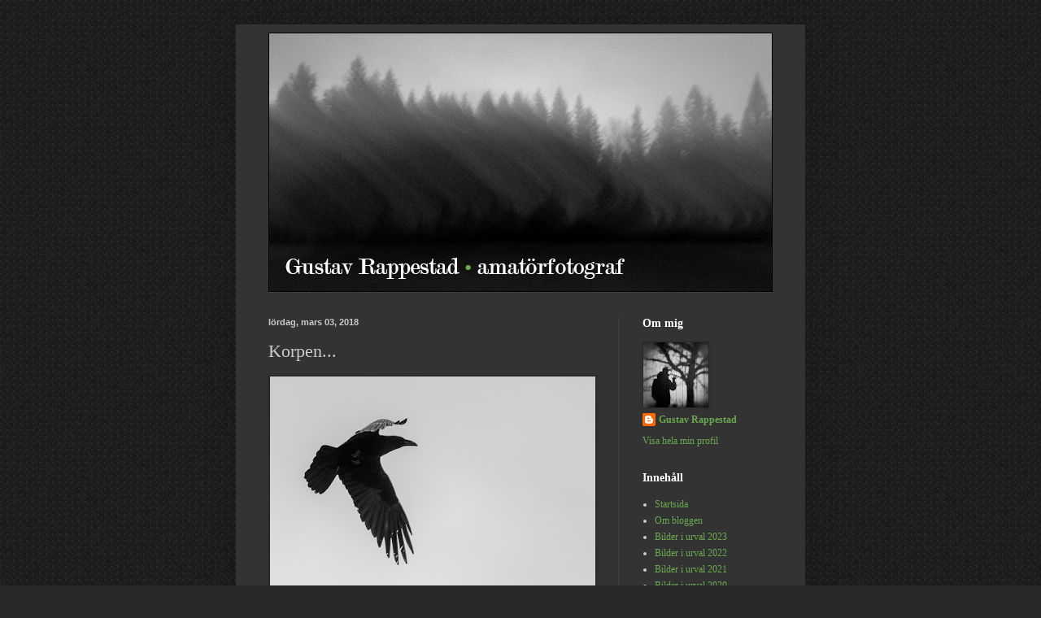

--- FILE ---
content_type: text/html; charset=UTF-8
request_url: https://www.rappestad.com/2018/03/korpen.html
body_size: 19710
content:
<!DOCTYPE html>
<html class='v2' dir='ltr' lang='sv'>
<head>
<link href='https://www.blogger.com/static/v1/widgets/335934321-css_bundle_v2.css' rel='stylesheet' type='text/css'/>
<meta content='width=1100' name='viewport'/>
<meta content='text/html; charset=UTF-8' http-equiv='Content-Type'/>
<meta content='blogger' name='generator'/>
<link href='https://www.rappestad.com/favicon.ico' rel='icon' type='image/x-icon'/>
<link href='https://www.rappestad.com/2018/03/korpen.html' rel='canonical'/>
<link rel="alternate" type="application/atom+xml" title="Gustav Rappestad &#8226; amatörfotograf - Atom" href="https://www.rappestad.com/feeds/posts/default" />
<link rel="alternate" type="application/rss+xml" title="Gustav Rappestad &#8226; amatörfotograf - RSS" href="https://www.rappestad.com/feeds/posts/default?alt=rss" />
<link rel="service.post" type="application/atom+xml" title="Gustav Rappestad &#8226; amatörfotograf - Atom" href="https://www.blogger.com/feeds/7585876745007255550/posts/default" />

<link rel="alternate" type="application/atom+xml" title="Gustav Rappestad &#8226; amatörfotograf - Atom" href="https://www.rappestad.com/feeds/5216598455067851254/comments/default" />
<!--Can't find substitution for tag [blog.ieCssRetrofitLinks]-->
<link href='https://blogger.googleusercontent.com/img/b/R29vZ2xl/AVvXsEigCtQtc242c23PufSDKBngIEcYGDoldlRbglwn7j1L91zpEObWPG2ZSQowVJA_1NgiZmbnk3r83QtlsD90vITW5pvMzcM8z408o7lnlaLU7j5T_emAs-9hnmOaudQTBZIizfHCZi8tZ8o/s400/DSC_6830.jpg' rel='image_src'/>
<meta content='https://www.rappestad.com/2018/03/korpen.html' property='og:url'/>
<meta content='Korpen...' property='og:title'/>
<meta content='Naturfotografier från Kolmårdsskogen, Kvillingeslätten och Sankt Anna skärgård.' property='og:description'/>
<meta content='https://blogger.googleusercontent.com/img/b/R29vZ2xl/AVvXsEigCtQtc242c23PufSDKBngIEcYGDoldlRbglwn7j1L91zpEObWPG2ZSQowVJA_1NgiZmbnk3r83QtlsD90vITW5pvMzcM8z408o7lnlaLU7j5T_emAs-9hnmOaudQTBZIizfHCZi8tZ8o/w1200-h630-p-k-no-nu/DSC_6830.jpg' property='og:image'/>
<title>Gustav Rappestad &#8226; amatörfotograf: Korpen...</title>
<style id='page-skin-1' type='text/css'><!--
/*
-----------------------------------------------
Blogger Template Style
Name:     Simple
Designer: Blogger
URL:      www.blogger.com
----------------------------------------------- */
/* Content
----------------------------------------------- */
body {
font: normal normal 12px Georgia, Utopia, 'Palatino Linotype', Palatino, serif;
color: #cccccc;
background: #292929 url(//4.bp.blogspot.com/-hN000Pe5Xk0/U-CjLZZkV2I/AAAAAAAAAZs/U1olP43sSbc/s0/bakgrund.png) repeat scroll top left;
padding: 0 40px 40px 40px;
}
html body .region-inner {
min-width: 0;
max-width: 100%;
width: auto;
}
h2 {
font-size: 22px;
}
a:link {
text-decoration:none;
color: #6aa84f;
}
a:visited {
text-decoration:none;
color: #6aa84f;
}
a:hover {
text-decoration:underline;
color: #93c47d;
}
.body-fauxcolumn-outer .fauxcolumn-inner {
background: transparent none repeat scroll top left;
_background-image: none;
}
.body-fauxcolumn-outer .cap-top {
position: absolute;
z-index: 1;
height: 400px;
width: 100%;
}
.body-fauxcolumn-outer .cap-top .cap-left {
width: 100%;
background: transparent none repeat-x scroll top left;
_background-image: none;
}
.content-outer {
-moz-box-shadow: 0 0 40px rgba(0, 0, 0, .15);
-webkit-box-shadow: 0 0 5px rgba(0, 0, 0, .15);
-goog-ms-box-shadow: 0 0 10px #333333;
box-shadow: 0 0 40px rgba(0, 0, 0, .15);
margin-bottom: 1px;
}
.content-inner {
padding: 10px 10px;
}
.content-inner {
background-color: #333333;
}
/* Header
----------------------------------------------- */
.header-outer {
background: transparent none repeat-x scroll 0 -400px;
_background-image: none;
}
.Header h1 {
font: normal normal 60px Georgia, Utopia, 'Palatino Linotype', Palatino, serif;
color: #6aa84f;
text-shadow: -1px -1px 1px rgba(0, 0, 0, .2);
}
.Header h1 a {
color: #6aa84f;
}
.Header .description {
font-size: 140%;
color: #aaaaaa;
}
.header-inner .Header .titlewrapper {
padding: 22px 30px;
}
.header-inner .Header .descriptionwrapper {
padding: 0 30px;
}
/* Tabs
----------------------------------------------- */
.tabs-inner .section:first-child {
border-top: 1px solid #404040;
}
.tabs-inner .section:first-child ul {
margin-top: -1px;
border-top: 1px solid #404040;
border-left: 0 solid #404040;
border-right: 0 solid #404040;
}
.tabs-inner .widget ul {
background: #222222 none repeat-x scroll 0 -800px;
_background-image: none;
border-bottom: 1px solid #404040;
margin-top: 0;
margin-left: -30px;
margin-right: -30px;
}
.tabs-inner .widget li a {
display: inline-block;
padding: .6em 1em;
font: normal normal 14px Georgia, Utopia, 'Palatino Linotype', Palatino, serif;
color: #999999;
border-left: 1px solid #333333;
border-right: 0 solid #404040;
}
.tabs-inner .widget li:first-child a {
border-left: none;
}
.tabs-inner .widget li.selected a, .tabs-inner .widget li a:hover {
color: #ffffff;
background-color: #000000;
text-decoration: none;
}
/* Columns
----------------------------------------------- */
.main-outer {
border-top: 0 solid #404040;
}
.fauxcolumn-left-outer .fauxcolumn-inner {
border-right: 1px solid #404040;
}
.fauxcolumn-right-outer .fauxcolumn-inner {
border-left: 1px solid #404040;
}
/* Headings
----------------------------------------------- */
div.widget > h2,
div.widget h2.title {
margin: 0 0 1em 0;
font: normal bold 14px Georgia, Utopia, 'Palatino Linotype', Palatino, serif;
color: #ffffff;
}
/* Widgets
----------------------------------------------- */
.widget .zippy {
color: #999999;
text-shadow: 2px 2px 1px rgba(0, 0, 0, .1);
}
.widget .popular-posts ul {
list-style: none;
}
/* Posts
----------------------------------------------- */
h2.date-header {
font: normal bold 11px Arial, Tahoma, Helvetica, FreeSans, sans-serif;
}
.date-header span {
background-color: transparent;
color: #cccccc;
padding: inherit;
letter-spacing: inherit;
margin: inherit;
}
.main-inner {
padding-top: 30px;
padding-bottom: 30px;
}
.main-inner .column-center-inner {
padding: 0 15px;
}
.main-inner .column-center-inner .section {
margin: 0 15px;
}
.post {
margin: 0 0 25px 0;
}
h3.post-title, .comments h4 {
font: normal normal 22px Georgia, Utopia, 'Palatino Linotype', Palatino, serif;
margin: .75em 0 0;
}
.post-body {
font-size: 110%;
line-height: 1.4;
position: relative;
}
.post-body img, .post-body .tr-caption-container, .Profile img, .Image img,
.BlogList .item-thumbnail img {
padding: 0;
background: #292929;
border: 1px solid #292929;
-moz-box-shadow: 1px 1px 5px rgba(0, 0, 0, .1);
-webkit-box-shadow: 1px 1px 5px rgba(0, 0, 0, .1);
box-shadow: 1px 1px 5px rgba(0, 0, 0, .1);
}
.post-body img, .post-body .tr-caption-container {
padding: 1px;
}
.post-body .tr-caption-container {
color: #cccccc;
}
.post-body .tr-caption-container img {
padding: 0;
background: transparent;
border: none;
-moz-box-shadow: 0 0 0 rgba(0, 0, 0, .1);
-webkit-box-shadow: 0 0 0 rgba(0, 0, 0, .1);
box-shadow: 0 0 0 rgba(0, 0, 0, .1);
}
.post-header {
margin: 0 0 1.5em;
line-height: 1.6;
font-size: 90%;
}
.post-footer {
margin: 20px -2px 0;
padding: 5px 10px;
color: #888888;
background-color: #303030;
border-bottom: 1px solid #444444;
line-height: 1.6;
font-size: 90%;
}
#comments .comment-author {
padding-top: 1.5em;
border-top: 1px solid #404040;
background-position: 0 1.5em;
}
#comments .comment-author:first-child {
padding-top: 0;
border-top: none;
}
.avatar-image-container {
margin: .2em 0 0;
}
#comments .avatar-image-container img {
border: 1px solid #292929;
}
/* Comments
----------------------------------------------- */
.comments .comments-content .icon.blog-author {
background-repeat: no-repeat;
background-image: url([data-uri]);
}
.comments .comments-content .loadmore a {
border-top: 1px solid #999999;
border-bottom: 1px solid #999999;
}
.comments .comment-thread.inline-thread {
background-color: #303030;
}
.comments .continue {
border-top: 2px solid #999999;
}
/* Accents
---------------------------------------------- */
.section-columns td.columns-cell {
border-left: 1px solid #404040;
}
.blog-pager {
background: transparent none no-repeat scroll top center;
}
.blog-pager-older-link, .home-link,
.blog-pager-newer-link {
background-color: #333333;
padding: 5px;
}
.footer-outer {
border-top: 0 dashed #bbbbbb;
}
/* Mobile
----------------------------------------------- */
body.mobile  {
background-size: auto;
}
.mobile .body-fauxcolumn-outer {
background: transparent none repeat scroll top left;
}
.mobile .body-fauxcolumn-outer .cap-top {
background-size: 100% auto;
}
.mobile .content-outer {
-webkit-box-shadow: 0 0 3px rgba(0, 0, 0, .15);
box-shadow: 0 0 3px rgba(0, 0, 0, .15);
}
.mobile .tabs-inner .widget ul {
margin-left: 0;
margin-right: 0;
}
.mobile .post {
margin: 0;
}
.mobile .main-inner .column-center-inner .section {
margin: 0;
}
.mobile .date-header span {
padding: 0.1em 10px;
margin: 0 -10px;
}
.mobile h3.post-title {
margin: 0;
}
.mobile .blog-pager {
background: transparent none no-repeat scroll top center;
}
.mobile .footer-outer {
border-top: none;
}
.mobile .main-inner, .mobile .footer-inner {
background-color: #333333;
}
.mobile-index-contents {
color: #cccccc;
}
.mobile-link-button {
background-color: #6aa84f;
}
.mobile-link-button a:link, .mobile-link-button a:visited {
color: #ffffff;
}
.mobile .tabs-inner .section:first-child {
border-top: none;
}
.mobile .tabs-inner .PageList .widget-content {
background-color: #000000;
color: #ffffff;
border-top: 1px solid #404040;
border-bottom: 1px solid #404040;
}
.mobile .tabs-inner .PageList .widget-content .pagelist-arrow {
border-left: 1px solid #404040;
}
/* Tar bort fel med div när man öppnar bild stort 190905 */
.CSS_LAYOUT_COMPONENT {
color: rgba(0,0,0,0) !important;
}
/* Centrerar logotype */
#header-inner img {margin: 0 auto !important;} #header-inner {text-align:center !important;}
a { /* "a" är länkar. Och i detta fallet så gäller det ALLA länkar */
text-decoration:none;  /* "text-decoration:none;" betyder att den där linjen under länkar inte kommer att synas */
color:#6aa84f;  /* Ändra på "#000" till en annan färg om så önskas */
-webkit-transition: all 3s ease-in-out;  /* Här börjar "magin" i CSS3. För att ändra tiden för "övergången" så måste du ändra "1s" till en annan siffra. "s" står för "seconds" (sekunder) som det ska ta för att göra övergången */
-moz-transition: all 3s ease-in-out;
-o-transition: all 3s ease-in-out;
transition: all 3s ease-in-out;
}
a:hover {  /* När man håller musen över en länk så vill vi att den ska göra följande */
color:#93c47d;  /* Här byter den färg till vit */
text-decoration:none;  /* "text-decoration:none;" betyder att den där linjen under länkar inte kommer att synas */
/*border-bottom:2px solid #93c47d;  /* Här får länken en dashed linje under sig */
-webkit-transition: all 0s ease-in-out;
-moz-transition: all 0s ease-in-out;
-o-transition: all 0s ease-in-out;
transition: all 0s ease-in-out;'/
}
--></style>
<style id='template-skin-1' type='text/css'><!--
body {
min-width: 700px;
}
.content-outer, .content-fauxcolumn-outer, .region-inner {
min-width: 700px;
max-width: 700px;
_width: 700px;
}
.main-inner .columns {
padding-left: 0;
padding-right: 220px;
}
.main-inner .fauxcolumn-center-outer {
left: 0;
right: 220px;
/* IE6 does not respect left and right together */
_width: expression(this.parentNode.offsetWidth -
parseInt("0") -
parseInt("220px") + 'px');
}
.main-inner .fauxcolumn-left-outer {
width: 0;
}
.main-inner .fauxcolumn-right-outer {
width: 220px;
}
.main-inner .column-left-outer {
width: 0;
right: 100%;
margin-left: -0;
}
.main-inner .column-right-outer {
width: 220px;
margin-right: -220px;
}
#layout {
min-width: 0;
}
#layout .content-outer {
min-width: 0;
width: 800px;
}
#layout .region-inner {
min-width: 0;
width: auto;
}
body#layout div.add_widget {
padding: 8px;
}
body#layout div.add_widget a {
margin-left: 32px;
}
--></style>
<style>
    body {background-image:url(\/\/4.bp.blogspot.com\/-hN000Pe5Xk0\/U-CjLZZkV2I\/AAAAAAAAAZs\/U1olP43sSbc\/s0\/bakgrund.png);}
    
@media (max-width: 200px) { body {background-image:url(\/\/4.bp.blogspot.com\/-hN000Pe5Xk0\/U-CjLZZkV2I\/AAAAAAAAAZs\/U1olP43sSbc\/w200\/bakgrund.png);}}
@media (max-width: 400px) and (min-width: 201px) { body {background-image:url(\/\/4.bp.blogspot.com\/-hN000Pe5Xk0\/U-CjLZZkV2I\/AAAAAAAAAZs\/U1olP43sSbc\/w400\/bakgrund.png);}}
@media (max-width: 800px) and (min-width: 401px) { body {background-image:url(\/\/4.bp.blogspot.com\/-hN000Pe5Xk0\/U-CjLZZkV2I\/AAAAAAAAAZs\/U1olP43sSbc\/w800\/bakgrund.png);}}
@media (max-width: 1200px) and (min-width: 801px) { body {background-image:url(\/\/4.bp.blogspot.com\/-hN000Pe5Xk0\/U-CjLZZkV2I\/AAAAAAAAAZs\/U1olP43sSbc\/w1200\/bakgrund.png);}}
/* Last tag covers anything over one higher than the previous max-size cap. */
@media (min-width: 1201px) { body {background-image:url(\/\/4.bp.blogspot.com\/-hN000Pe5Xk0\/U-CjLZZkV2I\/AAAAAAAAAZs\/U1olP43sSbc\/w1600\/bakgrund.png);}}
  </style>
<!-- Google tag (gtag.js) -->
<script async='true' src='https://www.googletagmanager.com/gtag/js?id=G-ZZXH6S610R'></script>
<script>
        window.dataLayer = window.dataLayer || [];
        function gtag(){dataLayer.push(arguments);}
        gtag('js', new Date());
        gtag('config', 'G-ZZXH6S610R');
      </script>
<link href='https://www.blogger.com/dyn-css/authorization.css?targetBlogID=7585876745007255550&amp;zx=300e078c-a4b0-463c-be32-43513149e8a4' media='none' onload='if(media!=&#39;all&#39;)media=&#39;all&#39;' rel='stylesheet'/><noscript><link href='https://www.blogger.com/dyn-css/authorization.css?targetBlogID=7585876745007255550&amp;zx=300e078c-a4b0-463c-be32-43513149e8a4' rel='stylesheet'/></noscript>
<meta name='google-adsense-platform-account' content='ca-host-pub-1556223355139109'/>
<meta name='google-adsense-platform-domain' content='blogspot.com'/>

</head>
<body class='loading variant-dark'>
<div class='navbar no-items section' id='navbar' name='Navbar'>
</div>
<div class='body-fauxcolumns'>
<div class='fauxcolumn-outer body-fauxcolumn-outer'>
<div class='cap-top'>
<div class='cap-left'></div>
<div class='cap-right'></div>
</div>
<div class='fauxborder-left'>
<div class='fauxborder-right'></div>
<div class='fauxcolumn-inner'>
</div>
</div>
<div class='cap-bottom'>
<div class='cap-left'></div>
<div class='cap-right'></div>
</div>
</div>
</div>
<div class='content'>
<div class='content-fauxcolumns'>
<div class='fauxcolumn-outer content-fauxcolumn-outer'>
<div class='cap-top'>
<div class='cap-left'></div>
<div class='cap-right'></div>
</div>
<div class='fauxborder-left'>
<div class='fauxborder-right'></div>
<div class='fauxcolumn-inner'>
</div>
</div>
<div class='cap-bottom'>
<div class='cap-left'></div>
<div class='cap-right'></div>
</div>
</div>
</div>
<div class='content-outer'>
<div class='content-cap-top cap-top'>
<div class='cap-left'></div>
<div class='cap-right'></div>
</div>
<div class='fauxborder-left content-fauxborder-left'>
<div class='fauxborder-right content-fauxborder-right'></div>
<div class='content-inner'>
<header>
<div class='header-outer'>
<div class='header-cap-top cap-top'>
<div class='cap-left'></div>
<div class='cap-right'></div>
</div>
<div class='fauxborder-left header-fauxborder-left'>
<div class='fauxborder-right header-fauxborder-right'></div>
<div class='region-inner header-inner'>
<div class='header section' id='header' name='Rubrik'><div class='widget Header' data-version='1' id='Header1'>
<div id='header-inner'>
<a href='https://www.rappestad.com/' style='display: block'>
<img alt='Gustav Rappestad • amatörfotograf' height='319px; ' id='Header1_headerimg' src='https://blogger.googleusercontent.com/img/b/R29vZ2xl/AVvXsEgPeUnnNZhWrs1u3MrB8DcOiIjEMc-DGwQEQDb-kl5Zo_AWR3cA9YsyxvjRmJsaFVECJ-63s4U9WBhSS8OlvM58MgV7f171IKNB2DSwMEX0P0Nq08-lo6dPHWuPFlNU0mvGBWzV3PlmeqA/s1600/logosvartvitt.png' style='display: block' width='620px; '/>
</a>
</div>
</div></div>
</div>
</div>
<div class='header-cap-bottom cap-bottom'>
<div class='cap-left'></div>
<div class='cap-right'></div>
</div>
</div>
</header>
<div class='tabs-outer'>
<div class='tabs-cap-top cap-top'>
<div class='cap-left'></div>
<div class='cap-right'></div>
</div>
<div class='fauxborder-left tabs-fauxborder-left'>
<div class='fauxborder-right tabs-fauxborder-right'></div>
<div class='region-inner tabs-inner'>
<div class='tabs no-items section' id='crosscol' name='Alla kolumner'></div>
<div class='tabs no-items section' id='crosscol-overflow' name='Cross-Column 2'></div>
</div>
</div>
<div class='tabs-cap-bottom cap-bottom'>
<div class='cap-left'></div>
<div class='cap-right'></div>
</div>
</div>
<div class='main-outer'>
<div class='main-cap-top cap-top'>
<div class='cap-left'></div>
<div class='cap-right'></div>
</div>
<div class='fauxborder-left main-fauxborder-left'>
<div class='fauxborder-right main-fauxborder-right'></div>
<div class='region-inner main-inner'>
<div class='columns fauxcolumns'>
<div class='fauxcolumn-outer fauxcolumn-center-outer'>
<div class='cap-top'>
<div class='cap-left'></div>
<div class='cap-right'></div>
</div>
<div class='fauxborder-left'>
<div class='fauxborder-right'></div>
<div class='fauxcolumn-inner'>
</div>
</div>
<div class='cap-bottom'>
<div class='cap-left'></div>
<div class='cap-right'></div>
</div>
</div>
<div class='fauxcolumn-outer fauxcolumn-left-outer'>
<div class='cap-top'>
<div class='cap-left'></div>
<div class='cap-right'></div>
</div>
<div class='fauxborder-left'>
<div class='fauxborder-right'></div>
<div class='fauxcolumn-inner'>
</div>
</div>
<div class='cap-bottom'>
<div class='cap-left'></div>
<div class='cap-right'></div>
</div>
</div>
<div class='fauxcolumn-outer fauxcolumn-right-outer'>
<div class='cap-top'>
<div class='cap-left'></div>
<div class='cap-right'></div>
</div>
<div class='fauxborder-left'>
<div class='fauxborder-right'></div>
<div class='fauxcolumn-inner'>
</div>
</div>
<div class='cap-bottom'>
<div class='cap-left'></div>
<div class='cap-right'></div>
</div>
</div>
<!-- corrects IE6 width calculation -->
<div class='columns-inner'>
<div class='column-center-outer'>
<div class='column-center-inner'>
<div class='main section' id='main' name='Huvudsektion'><div class='widget Blog' data-version='1' id='Blog1'>
<div class='blog-posts hfeed'>

          <div class="date-outer">
        
<h2 class='date-header'><span>lördag, mars 03, 2018</span></h2>

          <div class="date-posts">
        
<div class='post-outer'>
<div class='post hentry uncustomized-post-template' itemprop='blogPost' itemscope='itemscope' itemtype='http://schema.org/BlogPosting'>
<meta content='https://blogger.googleusercontent.com/img/b/R29vZ2xl/AVvXsEigCtQtc242c23PufSDKBngIEcYGDoldlRbglwn7j1L91zpEObWPG2ZSQowVJA_1NgiZmbnk3r83QtlsD90vITW5pvMzcM8z408o7lnlaLU7j5T_emAs-9hnmOaudQTBZIizfHCZi8tZ8o/s400/DSC_6830.jpg' itemprop='image_url'/>
<meta content='7585876745007255550' itemprop='blogId'/>
<meta content='5216598455067851254' itemprop='postId'/>
<a name='5216598455067851254'></a>
<h3 class='post-title entry-title' itemprop='name'>
Korpen...
</h3>
<div class='post-header'>
<div class='post-header-line-1'></div>
</div>
<div class='post-body entry-content' id='post-body-5216598455067851254' itemprop='description articleBody'>
<div class="separator" style="clear: both; text-align: justify;">
<a href="https://blogger.googleusercontent.com/img/b/R29vZ2xl/AVvXsEigCtQtc242c23PufSDKBngIEcYGDoldlRbglwn7j1L91zpEObWPG2ZSQowVJA_1NgiZmbnk3r83QtlsD90vITW5pvMzcM8z408o7lnlaLU7j5T_emAs-9hnmOaudQTBZIizfHCZi8tZ8o/s1600/DSC_6830.jpg" imageanchor="1" style="clear: left; float: left; margin-bottom: 1em; margin-right: 1em; text-align: justify;"><img border="0" data-original-height="533" data-original-width="800" height="266" src="https://blogger.googleusercontent.com/img/b/R29vZ2xl/AVvXsEigCtQtc242c23PufSDKBngIEcYGDoldlRbglwn7j1L91zpEObWPG2ZSQowVJA_1NgiZmbnk3r83QtlsD90vITW5pvMzcM8z408o7lnlaLU7j5T_emAs-9hnmOaudQTBZIizfHCZi8tZ8o/s400/DSC_6830.jpg" width="400" /></a></div>
<div class="separator" style="clear: both; text-align: justify;">
En bild från februari månad 2018.</div>
<div style='clear: both;'></div>
</div>
<div class='post-footer'>
<div class='post-footer-line post-footer-line-1'>
<span class='post-author vcard'>
Upplagd av
<span class='fn' itemprop='author' itemscope='itemscope' itemtype='http://schema.org/Person'>
<meta content='https://www.blogger.com/profile/18398904281886195834' itemprop='url'/>
<a class='g-profile' href='https://www.blogger.com/profile/18398904281886195834' rel='author' title='author profile'>
<span itemprop='name'>Gustav Rappestad</span>
</a>
</span>
</span>
<span class='post-timestamp'>
kl.
<meta content='https://www.rappestad.com/2018/03/korpen.html' itemprop='url'/>
<a class='timestamp-link' href='https://www.rappestad.com/2018/03/korpen.html' rel='bookmark' title='permanent link'><abbr class='published' itemprop='datePublished' title='2018-03-03T09:09:00+01:00'>lördag, mars 03, 2018</abbr></a>
</span>
<span class='post-comment-link'>
</span>
<span class='post-icons'>
</span>
<div class='post-share-buttons goog-inline-block'>
</div>
</div>
<div class='post-footer-line post-footer-line-2'>
<span class='post-labels'>
Etiketter:
<a href='https://www.rappestad.com/search/label/korp' rel='tag'>korp</a>
</span>
</div>
<div class='post-footer-line post-footer-line-3'>
<span class='post-location'>
</span>
</div>
</div>
</div>
<div class='comments' id='comments'>
<a name='comments'></a>
<h4>Inga kommentarer:</h4>
<div id='Blog1_comments-block-wrapper'>
<dl class='avatar-comment-indent' id='comments-block'>
</dl>
</div>
<p class='comment-footer'>
<a href='https://www.blogger.com/comment/fullpage/post/7585876745007255550/5216598455067851254' onclick='javascript:window.open(this.href, "bloggerPopup", "toolbar=0,location=0,statusbar=1,menubar=0,scrollbars=yes,width=640,height=500"); return false;'>Skicka en kommentar</a>
</p>
</div>
</div>

        </div></div>
      
</div>
<div class='blog-pager' id='blog-pager'>
<span id='blog-pager-newer-link'>
<a class='blog-pager-newer-link' href='https://www.rappestad.com/2018/03/duvhoken.html' id='Blog1_blog-pager-newer-link' title='Senaste inlägg'>Senaste inlägg</a>
</span>
<span id='blog-pager-older-link'>
<a class='blog-pager-older-link' href='https://www.rappestad.com/2018/03/skatan.html' id='Blog1_blog-pager-older-link' title='Äldre inlägg'>Äldre inlägg</a>
</span>
<a class='home-link' href='https://www.rappestad.com/'>Startsida</a>
</div>
<div class='clear'></div>
<div class='post-feeds'>
<div class='feed-links'>
Prenumerera på:
<a class='feed-link' href='https://www.rappestad.com/feeds/5216598455067851254/comments/default' target='_blank' type='application/atom+xml'>Kommentarer till inlägget (Atom)</a>
</div>
</div>
</div></div>
</div>
</div>
<div class='column-left-outer'>
<div class='column-left-inner'>
<aside>
</aside>
</div>
</div>
<div class='column-right-outer'>
<div class='column-right-inner'>
<aside>
<div class='sidebar section' id='sidebar-right-1'><div class='widget Profile' data-version='1' id='Profile1'>
<h2>Om mig</h2>
<div class='widget-content'>
<a href='https://www.blogger.com/profile/18398904281886195834'><img alt='Mitt foto' class='profile-img' height='80' src='//blogger.googleusercontent.com/img/b/R29vZ2xl/AVvXsEh--RlOGgiFR4XMClK2IgoHsW-ANZkF1py7VwJ3vdFdosHH3WQC_qOQ6MuPTYw_mDkZH6IoHUrvbj79g7YAy_dkiN6w9BOHAOMLgmbK9HK5oEB_mH6CGelYI35wz1j3Pg/s1600/photo.jpg' width='80'/></a>
<dl class='profile-datablock'>
<dt class='profile-data'>
<a class='profile-name-link g-profile' href='https://www.blogger.com/profile/18398904281886195834' rel='author' style='background-image: url(//www.blogger.com/img/logo-16.png);'>
Gustav Rappestad
</a>
</dt>
</dl>
<a class='profile-link' href='https://www.blogger.com/profile/18398904281886195834' rel='author'>Visa hela min profil</a>
<div class='clear'></div>
</div>
</div><div class='widget PageList' data-version='1' id='PageList1'>
<h2>Innehåll</h2>
<div class='widget-content'>
<ul>
<li>
<a href='https://www.rappestad.com/'>Startsida</a>
</li>
<li>
<a href='https://www.rappestad.com/p/om-mig.html'>Om bloggen</a>
</li>
<li>
<a href='https://www.rappestad.com/p/bilder-i-urval-2023.html'>Bilder i urval 2023</a>
</li>
<li>
<a href='https://www.rappestad.com/p/bilder-i-urval-2022.html'>Bilder i urval 2022</a>
</li>
<li>
<a href='https://www.rappestad.com/p/bilder-i-urval-2021.html'>Bilder i urval 2021</a>
</li>
<li>
<a href='https://www.rappestad.com/p/bilder-i-urval-2020.html'>Bilder i urval 2020</a>
</li>
<li>
<a href='https://www.rappestad.com/p/bilder-i.html'>Bilder i urval 2019</a>
</li>
<li>
<a href='https://www.rappestad.com/p/2018.html'>Bilder i urval 2018</a>
</li>
<li>
<a href='https://www.rappestad.com/p/bilder-i-urval_20.html'>Bilder i urval 2017</a>
</li>
<li>
<a href='https://www.rappestad.com/p/bilder-i-urval-2016.html'>Bilder i urval 2016</a>
</li>
<li>
<a href='https://www.rappestad.com/p/bilder-i-urval-2015.html'>Bilder i urval 2015</a>
</li>
<li>
<a href='https://www.rappestad.com/p/bilder-i-urval.html'>Bilder i urval 2014</a>
</li>
</ul>
<div class='clear'></div>
</div>
</div><div class='widget Text' data-version='1' id='Text1'>
<div class='widget-content'>
<div><span style="font-size: 100%;">Klicka på bilderna för större versioner. Du får gärna skriva en kommentar till bilderna, om du vill.</span></div>
</div>
<div class='clear'></div>
</div><div class='widget Translate' data-version='1' id='Translate1'>
<h2 class='title'>Translate</h2>
<div id='google_translate_element'></div>
<script>
    function googleTranslateElementInit() {
      new google.translate.TranslateElement({
        pageLanguage: 'sv',
        autoDisplay: 'true',
        layout: google.translate.TranslateElement.InlineLayout.SIMPLE
      }, 'google_translate_element');
    }
  </script>
<script src='//translate.google.com/translate_a/element.js?cb=googleTranslateElementInit'></script>
<div class='clear'></div>
</div><div class='widget BlogArchive' data-version='1' id='BlogArchive1'>
<h2>Blogginlägg</h2>
<div class='widget-content'>
<div id='ArchiveList'>
<div id='BlogArchive1_ArchiveList'>
<ul class='hierarchy'>
<li class='archivedate collapsed'>
<a class='toggle' href='javascript:void(0)'>
<span class='zippy'>

        &#9658;&#160;
      
</span>
</a>
<a class='post-count-link' href='https://www.rappestad.com/2025/'>
2025
</a>
<span class='post-count' dir='ltr'>(13)</span>
<ul class='hierarchy'>
<li class='archivedate collapsed'>
<a class='toggle' href='javascript:void(0)'>
<span class='zippy'>

        &#9658;&#160;
      
</span>
</a>
<a class='post-count-link' href='https://www.rappestad.com/2025/12/'>
december
</a>
<span class='post-count' dir='ltr'>(1)</span>
</li>
</ul>
<ul class='hierarchy'>
<li class='archivedate collapsed'>
<a class='toggle' href='javascript:void(0)'>
<span class='zippy'>

        &#9658;&#160;
      
</span>
</a>
<a class='post-count-link' href='https://www.rappestad.com/2025/11/'>
november
</a>
<span class='post-count' dir='ltr'>(7)</span>
</li>
</ul>
<ul class='hierarchy'>
<li class='archivedate collapsed'>
<a class='toggle' href='javascript:void(0)'>
<span class='zippy'>

        &#9658;&#160;
      
</span>
</a>
<a class='post-count-link' href='https://www.rappestad.com/2025/10/'>
oktober
</a>
<span class='post-count' dir='ltr'>(1)</span>
</li>
</ul>
<ul class='hierarchy'>
<li class='archivedate collapsed'>
<a class='toggle' href='javascript:void(0)'>
<span class='zippy'>

        &#9658;&#160;
      
</span>
</a>
<a class='post-count-link' href='https://www.rappestad.com/2025/07/'>
juli
</a>
<span class='post-count' dir='ltr'>(2)</span>
</li>
</ul>
<ul class='hierarchy'>
<li class='archivedate collapsed'>
<a class='toggle' href='javascript:void(0)'>
<span class='zippy'>

        &#9658;&#160;
      
</span>
</a>
<a class='post-count-link' href='https://www.rappestad.com/2025/05/'>
maj
</a>
<span class='post-count' dir='ltr'>(1)</span>
</li>
</ul>
<ul class='hierarchy'>
<li class='archivedate collapsed'>
<a class='toggle' href='javascript:void(0)'>
<span class='zippy'>

        &#9658;&#160;
      
</span>
</a>
<a class='post-count-link' href='https://www.rappestad.com/2025/02/'>
februari
</a>
<span class='post-count' dir='ltr'>(1)</span>
</li>
</ul>
</li>
</ul>
<ul class='hierarchy'>
<li class='archivedate collapsed'>
<a class='toggle' href='javascript:void(0)'>
<span class='zippy'>

        &#9658;&#160;
      
</span>
</a>
<a class='post-count-link' href='https://www.rappestad.com/2024/'>
2024
</a>
<span class='post-count' dir='ltr'>(69)</span>
<ul class='hierarchy'>
<li class='archivedate collapsed'>
<a class='toggle' href='javascript:void(0)'>
<span class='zippy'>

        &#9658;&#160;
      
</span>
</a>
<a class='post-count-link' href='https://www.rappestad.com/2024/05/'>
maj
</a>
<span class='post-count' dir='ltr'>(9)</span>
</li>
</ul>
<ul class='hierarchy'>
<li class='archivedate collapsed'>
<a class='toggle' href='javascript:void(0)'>
<span class='zippy'>

        &#9658;&#160;
      
</span>
</a>
<a class='post-count-link' href='https://www.rappestad.com/2024/04/'>
april
</a>
<span class='post-count' dir='ltr'>(15)</span>
</li>
</ul>
<ul class='hierarchy'>
<li class='archivedate collapsed'>
<a class='toggle' href='javascript:void(0)'>
<span class='zippy'>

        &#9658;&#160;
      
</span>
</a>
<a class='post-count-link' href='https://www.rappestad.com/2024/03/'>
mars
</a>
<span class='post-count' dir='ltr'>(15)</span>
</li>
</ul>
<ul class='hierarchy'>
<li class='archivedate collapsed'>
<a class='toggle' href='javascript:void(0)'>
<span class='zippy'>

        &#9658;&#160;
      
</span>
</a>
<a class='post-count-link' href='https://www.rappestad.com/2024/02/'>
februari
</a>
<span class='post-count' dir='ltr'>(15)</span>
</li>
</ul>
<ul class='hierarchy'>
<li class='archivedate collapsed'>
<a class='toggle' href='javascript:void(0)'>
<span class='zippy'>

        &#9658;&#160;
      
</span>
</a>
<a class='post-count-link' href='https://www.rappestad.com/2024/01/'>
januari
</a>
<span class='post-count' dir='ltr'>(15)</span>
</li>
</ul>
</li>
</ul>
<ul class='hierarchy'>
<li class='archivedate collapsed'>
<a class='toggle' href='javascript:void(0)'>
<span class='zippy'>

        &#9658;&#160;
      
</span>
</a>
<a class='post-count-link' href='https://www.rappestad.com/2023/'>
2023
</a>
<span class='post-count' dir='ltr'>(261)</span>
<ul class='hierarchy'>
<li class='archivedate collapsed'>
<a class='toggle' href='javascript:void(0)'>
<span class='zippy'>

        &#9658;&#160;
      
</span>
</a>
<a class='post-count-link' href='https://www.rappestad.com/2023/12/'>
december
</a>
<span class='post-count' dir='ltr'>(16)</span>
</li>
</ul>
<ul class='hierarchy'>
<li class='archivedate collapsed'>
<a class='toggle' href='javascript:void(0)'>
<span class='zippy'>

        &#9658;&#160;
      
</span>
</a>
<a class='post-count-link' href='https://www.rappestad.com/2023/11/'>
november
</a>
<span class='post-count' dir='ltr'>(15)</span>
</li>
</ul>
<ul class='hierarchy'>
<li class='archivedate collapsed'>
<a class='toggle' href='javascript:void(0)'>
<span class='zippy'>

        &#9658;&#160;
      
</span>
</a>
<a class='post-count-link' href='https://www.rappestad.com/2023/10/'>
oktober
</a>
<span class='post-count' dir='ltr'>(16)</span>
</li>
</ul>
<ul class='hierarchy'>
<li class='archivedate collapsed'>
<a class='toggle' href='javascript:void(0)'>
<span class='zippy'>

        &#9658;&#160;
      
</span>
</a>
<a class='post-count-link' href='https://www.rappestad.com/2023/09/'>
september
</a>
<span class='post-count' dir='ltr'>(15)</span>
</li>
</ul>
<ul class='hierarchy'>
<li class='archivedate collapsed'>
<a class='toggle' href='javascript:void(0)'>
<span class='zippy'>

        &#9658;&#160;
      
</span>
</a>
<a class='post-count-link' href='https://www.rappestad.com/2023/08/'>
augusti
</a>
<span class='post-count' dir='ltr'>(16)</span>
</li>
</ul>
<ul class='hierarchy'>
<li class='archivedate collapsed'>
<a class='toggle' href='javascript:void(0)'>
<span class='zippy'>

        &#9658;&#160;
      
</span>
</a>
<a class='post-count-link' href='https://www.rappestad.com/2023/07/'>
juli
</a>
<span class='post-count' dir='ltr'>(17)</span>
</li>
</ul>
<ul class='hierarchy'>
<li class='archivedate collapsed'>
<a class='toggle' href='javascript:void(0)'>
<span class='zippy'>

        &#9658;&#160;
      
</span>
</a>
<a class='post-count-link' href='https://www.rappestad.com/2023/06/'>
juni
</a>
<span class='post-count' dir='ltr'>(23)</span>
</li>
</ul>
<ul class='hierarchy'>
<li class='archivedate collapsed'>
<a class='toggle' href='javascript:void(0)'>
<span class='zippy'>

        &#9658;&#160;
      
</span>
</a>
<a class='post-count-link' href='https://www.rappestad.com/2023/05/'>
maj
</a>
<span class='post-count' dir='ltr'>(27)</span>
</li>
</ul>
<ul class='hierarchy'>
<li class='archivedate collapsed'>
<a class='toggle' href='javascript:void(0)'>
<span class='zippy'>

        &#9658;&#160;
      
</span>
</a>
<a class='post-count-link' href='https://www.rappestad.com/2023/04/'>
april
</a>
<span class='post-count' dir='ltr'>(27)</span>
</li>
</ul>
<ul class='hierarchy'>
<li class='archivedate collapsed'>
<a class='toggle' href='javascript:void(0)'>
<span class='zippy'>

        &#9658;&#160;
      
</span>
</a>
<a class='post-count-link' href='https://www.rappestad.com/2023/03/'>
mars
</a>
<span class='post-count' dir='ltr'>(31)</span>
</li>
</ul>
<ul class='hierarchy'>
<li class='archivedate collapsed'>
<a class='toggle' href='javascript:void(0)'>
<span class='zippy'>

        &#9658;&#160;
      
</span>
</a>
<a class='post-count-link' href='https://www.rappestad.com/2023/02/'>
februari
</a>
<span class='post-count' dir='ltr'>(28)</span>
</li>
</ul>
<ul class='hierarchy'>
<li class='archivedate collapsed'>
<a class='toggle' href='javascript:void(0)'>
<span class='zippy'>

        &#9658;&#160;
      
</span>
</a>
<a class='post-count-link' href='https://www.rappestad.com/2023/01/'>
januari
</a>
<span class='post-count' dir='ltr'>(30)</span>
</li>
</ul>
</li>
</ul>
<ul class='hierarchy'>
<li class='archivedate collapsed'>
<a class='toggle' href='javascript:void(0)'>
<span class='zippy'>

        &#9658;&#160;
      
</span>
</a>
<a class='post-count-link' href='https://www.rappestad.com/2022/'>
2022
</a>
<span class='post-count' dir='ltr'>(359)</span>
<ul class='hierarchy'>
<li class='archivedate collapsed'>
<a class='toggle' href='javascript:void(0)'>
<span class='zippy'>

        &#9658;&#160;
      
</span>
</a>
<a class='post-count-link' href='https://www.rappestad.com/2022/12/'>
december
</a>
<span class='post-count' dir='ltr'>(25)</span>
</li>
</ul>
<ul class='hierarchy'>
<li class='archivedate collapsed'>
<a class='toggle' href='javascript:void(0)'>
<span class='zippy'>

        &#9658;&#160;
      
</span>
</a>
<a class='post-count-link' href='https://www.rappestad.com/2022/11/'>
november
</a>
<span class='post-count' dir='ltr'>(30)</span>
</li>
</ul>
<ul class='hierarchy'>
<li class='archivedate collapsed'>
<a class='toggle' href='javascript:void(0)'>
<span class='zippy'>

        &#9658;&#160;
      
</span>
</a>
<a class='post-count-link' href='https://www.rappestad.com/2022/10/'>
oktober
</a>
<span class='post-count' dir='ltr'>(31)</span>
</li>
</ul>
<ul class='hierarchy'>
<li class='archivedate collapsed'>
<a class='toggle' href='javascript:void(0)'>
<span class='zippy'>

        &#9658;&#160;
      
</span>
</a>
<a class='post-count-link' href='https://www.rappestad.com/2022/09/'>
september
</a>
<span class='post-count' dir='ltr'>(30)</span>
</li>
</ul>
<ul class='hierarchy'>
<li class='archivedate collapsed'>
<a class='toggle' href='javascript:void(0)'>
<span class='zippy'>

        &#9658;&#160;
      
</span>
</a>
<a class='post-count-link' href='https://www.rappestad.com/2022/08/'>
augusti
</a>
<span class='post-count' dir='ltr'>(30)</span>
</li>
</ul>
<ul class='hierarchy'>
<li class='archivedate collapsed'>
<a class='toggle' href='javascript:void(0)'>
<span class='zippy'>

        &#9658;&#160;
      
</span>
</a>
<a class='post-count-link' href='https://www.rappestad.com/2022/07/'>
juli
</a>
<span class='post-count' dir='ltr'>(31)</span>
</li>
</ul>
<ul class='hierarchy'>
<li class='archivedate collapsed'>
<a class='toggle' href='javascript:void(0)'>
<span class='zippy'>

        &#9658;&#160;
      
</span>
</a>
<a class='post-count-link' href='https://www.rappestad.com/2022/06/'>
juni
</a>
<span class='post-count' dir='ltr'>(30)</span>
</li>
</ul>
<ul class='hierarchy'>
<li class='archivedate collapsed'>
<a class='toggle' href='javascript:void(0)'>
<span class='zippy'>

        &#9658;&#160;
      
</span>
</a>
<a class='post-count-link' href='https://www.rappestad.com/2022/05/'>
maj
</a>
<span class='post-count' dir='ltr'>(31)</span>
</li>
</ul>
<ul class='hierarchy'>
<li class='archivedate collapsed'>
<a class='toggle' href='javascript:void(0)'>
<span class='zippy'>

        &#9658;&#160;
      
</span>
</a>
<a class='post-count-link' href='https://www.rappestad.com/2022/04/'>
april
</a>
<span class='post-count' dir='ltr'>(31)</span>
</li>
</ul>
<ul class='hierarchy'>
<li class='archivedate collapsed'>
<a class='toggle' href='javascript:void(0)'>
<span class='zippy'>

        &#9658;&#160;
      
</span>
</a>
<a class='post-count-link' href='https://www.rappestad.com/2022/03/'>
mars
</a>
<span class='post-count' dir='ltr'>(31)</span>
</li>
</ul>
<ul class='hierarchy'>
<li class='archivedate collapsed'>
<a class='toggle' href='javascript:void(0)'>
<span class='zippy'>

        &#9658;&#160;
      
</span>
</a>
<a class='post-count-link' href='https://www.rappestad.com/2022/02/'>
februari
</a>
<span class='post-count' dir='ltr'>(28)</span>
</li>
</ul>
<ul class='hierarchy'>
<li class='archivedate collapsed'>
<a class='toggle' href='javascript:void(0)'>
<span class='zippy'>

        &#9658;&#160;
      
</span>
</a>
<a class='post-count-link' href='https://www.rappestad.com/2022/01/'>
januari
</a>
<span class='post-count' dir='ltr'>(31)</span>
</li>
</ul>
</li>
</ul>
<ul class='hierarchy'>
<li class='archivedate collapsed'>
<a class='toggle' href='javascript:void(0)'>
<span class='zippy'>

        &#9658;&#160;
      
</span>
</a>
<a class='post-count-link' href='https://www.rappestad.com/2021/'>
2021
</a>
<span class='post-count' dir='ltr'>(383)</span>
<ul class='hierarchy'>
<li class='archivedate collapsed'>
<a class='toggle' href='javascript:void(0)'>
<span class='zippy'>

        &#9658;&#160;
      
</span>
</a>
<a class='post-count-link' href='https://www.rappestad.com/2021/12/'>
december
</a>
<span class='post-count' dir='ltr'>(31)</span>
</li>
</ul>
<ul class='hierarchy'>
<li class='archivedate collapsed'>
<a class='toggle' href='javascript:void(0)'>
<span class='zippy'>

        &#9658;&#160;
      
</span>
</a>
<a class='post-count-link' href='https://www.rappestad.com/2021/11/'>
november
</a>
<span class='post-count' dir='ltr'>(31)</span>
</li>
</ul>
<ul class='hierarchy'>
<li class='archivedate collapsed'>
<a class='toggle' href='javascript:void(0)'>
<span class='zippy'>

        &#9658;&#160;
      
</span>
</a>
<a class='post-count-link' href='https://www.rappestad.com/2021/10/'>
oktober
</a>
<span class='post-count' dir='ltr'>(32)</span>
</li>
</ul>
<ul class='hierarchy'>
<li class='archivedate collapsed'>
<a class='toggle' href='javascript:void(0)'>
<span class='zippy'>

        &#9658;&#160;
      
</span>
</a>
<a class='post-count-link' href='https://www.rappestad.com/2021/09/'>
september
</a>
<span class='post-count' dir='ltr'>(30)</span>
</li>
</ul>
<ul class='hierarchy'>
<li class='archivedate collapsed'>
<a class='toggle' href='javascript:void(0)'>
<span class='zippy'>

        &#9658;&#160;
      
</span>
</a>
<a class='post-count-link' href='https://www.rappestad.com/2021/08/'>
augusti
</a>
<span class='post-count' dir='ltr'>(31)</span>
</li>
</ul>
<ul class='hierarchy'>
<li class='archivedate collapsed'>
<a class='toggle' href='javascript:void(0)'>
<span class='zippy'>

        &#9658;&#160;
      
</span>
</a>
<a class='post-count-link' href='https://www.rappestad.com/2021/07/'>
juli
</a>
<span class='post-count' dir='ltr'>(31)</span>
</li>
</ul>
<ul class='hierarchy'>
<li class='archivedate collapsed'>
<a class='toggle' href='javascript:void(0)'>
<span class='zippy'>

        &#9658;&#160;
      
</span>
</a>
<a class='post-count-link' href='https://www.rappestad.com/2021/06/'>
juni
</a>
<span class='post-count' dir='ltr'>(31)</span>
</li>
</ul>
<ul class='hierarchy'>
<li class='archivedate collapsed'>
<a class='toggle' href='javascript:void(0)'>
<span class='zippy'>

        &#9658;&#160;
      
</span>
</a>
<a class='post-count-link' href='https://www.rappestad.com/2021/05/'>
maj
</a>
<span class='post-count' dir='ltr'>(31)</span>
</li>
</ul>
<ul class='hierarchy'>
<li class='archivedate collapsed'>
<a class='toggle' href='javascript:void(0)'>
<span class='zippy'>

        &#9658;&#160;
      
</span>
</a>
<a class='post-count-link' href='https://www.rappestad.com/2021/04/'>
april
</a>
<span class='post-count' dir='ltr'>(33)</span>
</li>
</ul>
<ul class='hierarchy'>
<li class='archivedate collapsed'>
<a class='toggle' href='javascript:void(0)'>
<span class='zippy'>

        &#9658;&#160;
      
</span>
</a>
<a class='post-count-link' href='https://www.rappestad.com/2021/03/'>
mars
</a>
<span class='post-count' dir='ltr'>(34)</span>
</li>
</ul>
<ul class='hierarchy'>
<li class='archivedate collapsed'>
<a class='toggle' href='javascript:void(0)'>
<span class='zippy'>

        &#9658;&#160;
      
</span>
</a>
<a class='post-count-link' href='https://www.rappestad.com/2021/02/'>
februari
</a>
<span class='post-count' dir='ltr'>(36)</span>
</li>
</ul>
<ul class='hierarchy'>
<li class='archivedate collapsed'>
<a class='toggle' href='javascript:void(0)'>
<span class='zippy'>

        &#9658;&#160;
      
</span>
</a>
<a class='post-count-link' href='https://www.rappestad.com/2021/01/'>
januari
</a>
<span class='post-count' dir='ltr'>(32)</span>
</li>
</ul>
</li>
</ul>
<ul class='hierarchy'>
<li class='archivedate collapsed'>
<a class='toggle' href='javascript:void(0)'>
<span class='zippy'>

        &#9658;&#160;
      
</span>
</a>
<a class='post-count-link' href='https://www.rappestad.com/2020/'>
2020
</a>
<span class='post-count' dir='ltr'>(374)</span>
<ul class='hierarchy'>
<li class='archivedate collapsed'>
<a class='toggle' href='javascript:void(0)'>
<span class='zippy'>

        &#9658;&#160;
      
</span>
</a>
<a class='post-count-link' href='https://www.rappestad.com/2020/12/'>
december
</a>
<span class='post-count' dir='ltr'>(31)</span>
</li>
</ul>
<ul class='hierarchy'>
<li class='archivedate collapsed'>
<a class='toggle' href='javascript:void(0)'>
<span class='zippy'>

        &#9658;&#160;
      
</span>
</a>
<a class='post-count-link' href='https://www.rappestad.com/2020/11/'>
november
</a>
<span class='post-count' dir='ltr'>(30)</span>
</li>
</ul>
<ul class='hierarchy'>
<li class='archivedate collapsed'>
<a class='toggle' href='javascript:void(0)'>
<span class='zippy'>

        &#9658;&#160;
      
</span>
</a>
<a class='post-count-link' href='https://www.rappestad.com/2020/10/'>
oktober
</a>
<span class='post-count' dir='ltr'>(31)</span>
</li>
</ul>
<ul class='hierarchy'>
<li class='archivedate collapsed'>
<a class='toggle' href='javascript:void(0)'>
<span class='zippy'>

        &#9658;&#160;
      
</span>
</a>
<a class='post-count-link' href='https://www.rappestad.com/2020/09/'>
september
</a>
<span class='post-count' dir='ltr'>(30)</span>
</li>
</ul>
<ul class='hierarchy'>
<li class='archivedate collapsed'>
<a class='toggle' href='javascript:void(0)'>
<span class='zippy'>

        &#9658;&#160;
      
</span>
</a>
<a class='post-count-link' href='https://www.rappestad.com/2020/08/'>
augusti
</a>
<span class='post-count' dir='ltr'>(31)</span>
</li>
</ul>
<ul class='hierarchy'>
<li class='archivedate collapsed'>
<a class='toggle' href='javascript:void(0)'>
<span class='zippy'>

        &#9658;&#160;
      
</span>
</a>
<a class='post-count-link' href='https://www.rappestad.com/2020/07/'>
juli
</a>
<span class='post-count' dir='ltr'>(32)</span>
</li>
</ul>
<ul class='hierarchy'>
<li class='archivedate collapsed'>
<a class='toggle' href='javascript:void(0)'>
<span class='zippy'>

        &#9658;&#160;
      
</span>
</a>
<a class='post-count-link' href='https://www.rappestad.com/2020/06/'>
juni
</a>
<span class='post-count' dir='ltr'>(30)</span>
</li>
</ul>
<ul class='hierarchy'>
<li class='archivedate collapsed'>
<a class='toggle' href='javascript:void(0)'>
<span class='zippy'>

        &#9658;&#160;
      
</span>
</a>
<a class='post-count-link' href='https://www.rappestad.com/2020/05/'>
maj
</a>
<span class='post-count' dir='ltr'>(31)</span>
</li>
</ul>
<ul class='hierarchy'>
<li class='archivedate collapsed'>
<a class='toggle' href='javascript:void(0)'>
<span class='zippy'>

        &#9658;&#160;
      
</span>
</a>
<a class='post-count-link' href='https://www.rappestad.com/2020/04/'>
april
</a>
<span class='post-count' dir='ltr'>(31)</span>
</li>
</ul>
<ul class='hierarchy'>
<li class='archivedate collapsed'>
<a class='toggle' href='javascript:void(0)'>
<span class='zippy'>

        &#9658;&#160;
      
</span>
</a>
<a class='post-count-link' href='https://www.rappestad.com/2020/03/'>
mars
</a>
<span class='post-count' dir='ltr'>(31)</span>
</li>
</ul>
<ul class='hierarchy'>
<li class='archivedate collapsed'>
<a class='toggle' href='javascript:void(0)'>
<span class='zippy'>

        &#9658;&#160;
      
</span>
</a>
<a class='post-count-link' href='https://www.rappestad.com/2020/02/'>
februari
</a>
<span class='post-count' dir='ltr'>(30)</span>
</li>
</ul>
<ul class='hierarchy'>
<li class='archivedate collapsed'>
<a class='toggle' href='javascript:void(0)'>
<span class='zippy'>

        &#9658;&#160;
      
</span>
</a>
<a class='post-count-link' href='https://www.rappestad.com/2020/01/'>
januari
</a>
<span class='post-count' dir='ltr'>(36)</span>
</li>
</ul>
</li>
</ul>
<ul class='hierarchy'>
<li class='archivedate collapsed'>
<a class='toggle' href='javascript:void(0)'>
<span class='zippy'>

        &#9658;&#160;
      
</span>
</a>
<a class='post-count-link' href='https://www.rappestad.com/2019/'>
2019
</a>
<span class='post-count' dir='ltr'>(388)</span>
<ul class='hierarchy'>
<li class='archivedate collapsed'>
<a class='toggle' href='javascript:void(0)'>
<span class='zippy'>

        &#9658;&#160;
      
</span>
</a>
<a class='post-count-link' href='https://www.rappestad.com/2019/12/'>
december
</a>
<span class='post-count' dir='ltr'>(33)</span>
</li>
</ul>
<ul class='hierarchy'>
<li class='archivedate collapsed'>
<a class='toggle' href='javascript:void(0)'>
<span class='zippy'>

        &#9658;&#160;
      
</span>
</a>
<a class='post-count-link' href='https://www.rappestad.com/2019/11/'>
november
</a>
<span class='post-count' dir='ltr'>(31)</span>
</li>
</ul>
<ul class='hierarchy'>
<li class='archivedate collapsed'>
<a class='toggle' href='javascript:void(0)'>
<span class='zippy'>

        &#9658;&#160;
      
</span>
</a>
<a class='post-count-link' href='https://www.rappestad.com/2019/10/'>
oktober
</a>
<span class='post-count' dir='ltr'>(31)</span>
</li>
</ul>
<ul class='hierarchy'>
<li class='archivedate collapsed'>
<a class='toggle' href='javascript:void(0)'>
<span class='zippy'>

        &#9658;&#160;
      
</span>
</a>
<a class='post-count-link' href='https://www.rappestad.com/2019/09/'>
september
</a>
<span class='post-count' dir='ltr'>(30)</span>
</li>
</ul>
<ul class='hierarchy'>
<li class='archivedate collapsed'>
<a class='toggle' href='javascript:void(0)'>
<span class='zippy'>

        &#9658;&#160;
      
</span>
</a>
<a class='post-count-link' href='https://www.rappestad.com/2019/08/'>
augusti
</a>
<span class='post-count' dir='ltr'>(32)</span>
</li>
</ul>
<ul class='hierarchy'>
<li class='archivedate collapsed'>
<a class='toggle' href='javascript:void(0)'>
<span class='zippy'>

        &#9658;&#160;
      
</span>
</a>
<a class='post-count-link' href='https://www.rappestad.com/2019/07/'>
juli
</a>
<span class='post-count' dir='ltr'>(33)</span>
</li>
</ul>
<ul class='hierarchy'>
<li class='archivedate collapsed'>
<a class='toggle' href='javascript:void(0)'>
<span class='zippy'>

        &#9658;&#160;
      
</span>
</a>
<a class='post-count-link' href='https://www.rappestad.com/2019/06/'>
juni
</a>
<span class='post-count' dir='ltr'>(33)</span>
</li>
</ul>
<ul class='hierarchy'>
<li class='archivedate collapsed'>
<a class='toggle' href='javascript:void(0)'>
<span class='zippy'>

        &#9658;&#160;
      
</span>
</a>
<a class='post-count-link' href='https://www.rappestad.com/2019/05/'>
maj
</a>
<span class='post-count' dir='ltr'>(33)</span>
</li>
</ul>
<ul class='hierarchy'>
<li class='archivedate collapsed'>
<a class='toggle' href='javascript:void(0)'>
<span class='zippy'>

        &#9658;&#160;
      
</span>
</a>
<a class='post-count-link' href='https://www.rappestad.com/2019/04/'>
april
</a>
<span class='post-count' dir='ltr'>(29)</span>
</li>
</ul>
<ul class='hierarchy'>
<li class='archivedate collapsed'>
<a class='toggle' href='javascript:void(0)'>
<span class='zippy'>

        &#9658;&#160;
      
</span>
</a>
<a class='post-count-link' href='https://www.rappestad.com/2019/03/'>
mars
</a>
<span class='post-count' dir='ltr'>(39)</span>
</li>
</ul>
<ul class='hierarchy'>
<li class='archivedate collapsed'>
<a class='toggle' href='javascript:void(0)'>
<span class='zippy'>

        &#9658;&#160;
      
</span>
</a>
<a class='post-count-link' href='https://www.rappestad.com/2019/02/'>
februari
</a>
<span class='post-count' dir='ltr'>(28)</span>
</li>
</ul>
<ul class='hierarchy'>
<li class='archivedate collapsed'>
<a class='toggle' href='javascript:void(0)'>
<span class='zippy'>

        &#9658;&#160;
      
</span>
</a>
<a class='post-count-link' href='https://www.rappestad.com/2019/01/'>
januari
</a>
<span class='post-count' dir='ltr'>(36)</span>
</li>
</ul>
</li>
</ul>
<ul class='hierarchy'>
<li class='archivedate expanded'>
<a class='toggle' href='javascript:void(0)'>
<span class='zippy toggle-open'>

        &#9660;&#160;
      
</span>
</a>
<a class='post-count-link' href='https://www.rappestad.com/2018/'>
2018
</a>
<span class='post-count' dir='ltr'>(391)</span>
<ul class='hierarchy'>
<li class='archivedate collapsed'>
<a class='toggle' href='javascript:void(0)'>
<span class='zippy'>

        &#9658;&#160;
      
</span>
</a>
<a class='post-count-link' href='https://www.rappestad.com/2018/12/'>
december
</a>
<span class='post-count' dir='ltr'>(68)</span>
</li>
</ul>
<ul class='hierarchy'>
<li class='archivedate collapsed'>
<a class='toggle' href='javascript:void(0)'>
<span class='zippy'>

        &#9658;&#160;
      
</span>
</a>
<a class='post-count-link' href='https://www.rappestad.com/2018/11/'>
november
</a>
<span class='post-count' dir='ltr'>(32)</span>
</li>
</ul>
<ul class='hierarchy'>
<li class='archivedate collapsed'>
<a class='toggle' href='javascript:void(0)'>
<span class='zippy'>

        &#9658;&#160;
      
</span>
</a>
<a class='post-count-link' href='https://www.rappestad.com/2018/10/'>
oktober
</a>
<span class='post-count' dir='ltr'>(33)</span>
</li>
</ul>
<ul class='hierarchy'>
<li class='archivedate collapsed'>
<a class='toggle' href='javascript:void(0)'>
<span class='zippy'>

        &#9658;&#160;
      
</span>
</a>
<a class='post-count-link' href='https://www.rappestad.com/2018/09/'>
september
</a>
<span class='post-count' dir='ltr'>(28)</span>
</li>
</ul>
<ul class='hierarchy'>
<li class='archivedate collapsed'>
<a class='toggle' href='javascript:void(0)'>
<span class='zippy'>

        &#9658;&#160;
      
</span>
</a>
<a class='post-count-link' href='https://www.rappestad.com/2018/08/'>
augusti
</a>
<span class='post-count' dir='ltr'>(31)</span>
</li>
</ul>
<ul class='hierarchy'>
<li class='archivedate collapsed'>
<a class='toggle' href='javascript:void(0)'>
<span class='zippy'>

        &#9658;&#160;
      
</span>
</a>
<a class='post-count-link' href='https://www.rappestad.com/2018/07/'>
juli
</a>
<span class='post-count' dir='ltr'>(27)</span>
</li>
</ul>
<ul class='hierarchy'>
<li class='archivedate collapsed'>
<a class='toggle' href='javascript:void(0)'>
<span class='zippy'>

        &#9658;&#160;
      
</span>
</a>
<a class='post-count-link' href='https://www.rappestad.com/2018/06/'>
juni
</a>
<span class='post-count' dir='ltr'>(30)</span>
</li>
</ul>
<ul class='hierarchy'>
<li class='archivedate collapsed'>
<a class='toggle' href='javascript:void(0)'>
<span class='zippy'>

        &#9658;&#160;
      
</span>
</a>
<a class='post-count-link' href='https://www.rappestad.com/2018/05/'>
maj
</a>
<span class='post-count' dir='ltr'>(32)</span>
</li>
</ul>
<ul class='hierarchy'>
<li class='archivedate collapsed'>
<a class='toggle' href='javascript:void(0)'>
<span class='zippy'>

        &#9658;&#160;
      
</span>
</a>
<a class='post-count-link' href='https://www.rappestad.com/2018/04/'>
april
</a>
<span class='post-count' dir='ltr'>(30)</span>
</li>
</ul>
<ul class='hierarchy'>
<li class='archivedate expanded'>
<a class='toggle' href='javascript:void(0)'>
<span class='zippy toggle-open'>

        &#9660;&#160;
      
</span>
</a>
<a class='post-count-link' href='https://www.rappestad.com/2018/03/'>
mars
</a>
<span class='post-count' dir='ltr'>(28)</span>
<ul class='posts'>
<li><a href='https://www.rappestad.com/2018/03/glad-pask.html'>Glad Påsk!</a></li>
<li><a href='https://www.rappestad.com/2018/03/pinntjur.html'>Pinntjur...</a></li>
<li><a href='https://www.rappestad.com/2018/03/vegetariskt-alternativ.html'>Vegetariskt alternativ...</a></li>
<li><a href='https://www.rappestad.com/2018/03/i-den-tretaiges-rike.html'>I den tretåiges rike...</a></li>
<li><a href='https://www.rappestad.com/2018/03/vintervy.html'>Vintervy...</a></li>
<li><a href='https://www.rappestad.com/2018/03/skymningsjagare.html'>Skymningsjägare...</a></li>
<li><a href='https://www.rappestad.com/2018/03/falld-kolmardsskog.html'>Fälld Kolmårdsskog...</a></li>
<li><a href='https://www.rappestad.com/2018/03/granbarr.html'>Granbarr...</a></li>
<li><a href='https://www.rappestad.com/2018/03/skymning-invid-skogsdungen.html'>Skymning invid skogsdungen...</a></li>
<li><a href='https://www.rappestad.com/2018/03/i-granskogens-dunkel.html'>I granskogens dunkel...</a></li>
<li><a href='https://www.rappestad.com/2018/03/aterseende.html'>Återseende...</a></li>
<li><a href='https://www.rappestad.com/2018/03/marsdag.html'>Marsdag...</a></li>
<li><a href='https://www.rappestad.com/2018/03/blatt-och-vitt-isigt.html'>Blått och vitt, isigt...</a></li>
<li><a href='https://www.rappestad.com/2018/03/radjur-pa-skymningspromenad.html'>Rådjur på skymningspromenad...</a></li>
<li><a href='https://www.rappestad.com/2018/03/pa-sin-vakt.html'>På sin vakt...</a></li>
<li><a href='https://www.rappestad.com/2018/03/isen-gar-upp.html'>Isen går upp...</a></li>
<li><a href='https://www.rappestad.com/2018/03/svartvita-isvarldar.html'>Svartvita isvärldar...</a></li>
<li><a href='https://www.rappestad.com/2018/03/uppmarksamt-oga.html'>Uppmärksamt öga...</a></li>
<li><a href='https://www.rappestad.com/2018/03/ett-oronbedovande-dan.html'>Ett öronbedövande dån...</a></li>
<li><a href='https://www.rappestad.com/2018/03/rodrav-i-februarisol.html'>Rödräv i februarisol...</a></li>
<li><a href='https://www.rappestad.com/2018/03/svanen-och-den-lilla-bla.html'>Svanen och den lilla blå...</a></li>
<li><a href='https://www.rappestad.com/2018/03/forandringar.html'>Förändringar...</a></li>
<li><a href='https://www.rappestad.com/2018/03/lager-fasader-sprickor.html'>Lager, fasader, sprickor...</a></li>
<li><a href='https://www.rappestad.com/2018/03/bland-snoslask-och-visset-gras.html'>Bland snöslask och visset gräs...</a></li>
<li><a href='https://www.rappestad.com/2018/03/duvhoken.html'>Duvhöken...</a></li>
<li><a href='https://www.rappestad.com/2018/03/korpen.html'>Korpen...</a></li>
<li><a href='https://www.rappestad.com/2018/03/skatan.html'>Skatan...</a></li>
<li><a href='https://www.rappestad.com/2018/03/vintervattenfall.html'>Vintervattenfall...</a></li>
</ul>
</li>
</ul>
<ul class='hierarchy'>
<li class='archivedate collapsed'>
<a class='toggle' href='javascript:void(0)'>
<span class='zippy'>

        &#9658;&#160;
      
</span>
</a>
<a class='post-count-link' href='https://www.rappestad.com/2018/02/'>
februari
</a>
<span class='post-count' dir='ltr'>(22)</span>
</li>
</ul>
<ul class='hierarchy'>
<li class='archivedate collapsed'>
<a class='toggle' href='javascript:void(0)'>
<span class='zippy'>

        &#9658;&#160;
      
</span>
</a>
<a class='post-count-link' href='https://www.rappestad.com/2018/01/'>
januari
</a>
<span class='post-count' dir='ltr'>(30)</span>
</li>
</ul>
</li>
</ul>
<ul class='hierarchy'>
<li class='archivedate collapsed'>
<a class='toggle' href='javascript:void(0)'>
<span class='zippy'>

        &#9658;&#160;
      
</span>
</a>
<a class='post-count-link' href='https://www.rappestad.com/2017/'>
2017
</a>
<span class='post-count' dir='ltr'>(330)</span>
<ul class='hierarchy'>
<li class='archivedate collapsed'>
<a class='toggle' href='javascript:void(0)'>
<span class='zippy'>

        &#9658;&#160;
      
</span>
</a>
<a class='post-count-link' href='https://www.rappestad.com/2017/12/'>
december
</a>
<span class='post-count' dir='ltr'>(31)</span>
</li>
</ul>
<ul class='hierarchy'>
<li class='archivedate collapsed'>
<a class='toggle' href='javascript:void(0)'>
<span class='zippy'>

        &#9658;&#160;
      
</span>
</a>
<a class='post-count-link' href='https://www.rappestad.com/2017/11/'>
november
</a>
<span class='post-count' dir='ltr'>(29)</span>
</li>
</ul>
<ul class='hierarchy'>
<li class='archivedate collapsed'>
<a class='toggle' href='javascript:void(0)'>
<span class='zippy'>

        &#9658;&#160;
      
</span>
</a>
<a class='post-count-link' href='https://www.rappestad.com/2017/10/'>
oktober
</a>
<span class='post-count' dir='ltr'>(27)</span>
</li>
</ul>
<ul class='hierarchy'>
<li class='archivedate collapsed'>
<a class='toggle' href='javascript:void(0)'>
<span class='zippy'>

        &#9658;&#160;
      
</span>
</a>
<a class='post-count-link' href='https://www.rappestad.com/2017/09/'>
september
</a>
<span class='post-count' dir='ltr'>(27)</span>
</li>
</ul>
<ul class='hierarchy'>
<li class='archivedate collapsed'>
<a class='toggle' href='javascript:void(0)'>
<span class='zippy'>

        &#9658;&#160;
      
</span>
</a>
<a class='post-count-link' href='https://www.rappestad.com/2017/08/'>
augusti
</a>
<span class='post-count' dir='ltr'>(24)</span>
</li>
</ul>
<ul class='hierarchy'>
<li class='archivedate collapsed'>
<a class='toggle' href='javascript:void(0)'>
<span class='zippy'>

        &#9658;&#160;
      
</span>
</a>
<a class='post-count-link' href='https://www.rappestad.com/2017/07/'>
juli
</a>
<span class='post-count' dir='ltr'>(33)</span>
</li>
</ul>
<ul class='hierarchy'>
<li class='archivedate collapsed'>
<a class='toggle' href='javascript:void(0)'>
<span class='zippy'>

        &#9658;&#160;
      
</span>
</a>
<a class='post-count-link' href='https://www.rappestad.com/2017/06/'>
juni
</a>
<span class='post-count' dir='ltr'>(31)</span>
</li>
</ul>
<ul class='hierarchy'>
<li class='archivedate collapsed'>
<a class='toggle' href='javascript:void(0)'>
<span class='zippy'>

        &#9658;&#160;
      
</span>
</a>
<a class='post-count-link' href='https://www.rappestad.com/2017/05/'>
maj
</a>
<span class='post-count' dir='ltr'>(28)</span>
</li>
</ul>
<ul class='hierarchy'>
<li class='archivedate collapsed'>
<a class='toggle' href='javascript:void(0)'>
<span class='zippy'>

        &#9658;&#160;
      
</span>
</a>
<a class='post-count-link' href='https://www.rappestad.com/2017/04/'>
april
</a>
<span class='post-count' dir='ltr'>(26)</span>
</li>
</ul>
<ul class='hierarchy'>
<li class='archivedate collapsed'>
<a class='toggle' href='javascript:void(0)'>
<span class='zippy'>

        &#9658;&#160;
      
</span>
</a>
<a class='post-count-link' href='https://www.rappestad.com/2017/03/'>
mars
</a>
<span class='post-count' dir='ltr'>(25)</span>
</li>
</ul>
<ul class='hierarchy'>
<li class='archivedate collapsed'>
<a class='toggle' href='javascript:void(0)'>
<span class='zippy'>

        &#9658;&#160;
      
</span>
</a>
<a class='post-count-link' href='https://www.rappestad.com/2017/02/'>
februari
</a>
<span class='post-count' dir='ltr'>(23)</span>
</li>
</ul>
<ul class='hierarchy'>
<li class='archivedate collapsed'>
<a class='toggle' href='javascript:void(0)'>
<span class='zippy'>

        &#9658;&#160;
      
</span>
</a>
<a class='post-count-link' href='https://www.rappestad.com/2017/01/'>
januari
</a>
<span class='post-count' dir='ltr'>(26)</span>
</li>
</ul>
</li>
</ul>
<ul class='hierarchy'>
<li class='archivedate collapsed'>
<a class='toggle' href='javascript:void(0)'>
<span class='zippy'>

        &#9658;&#160;
      
</span>
</a>
<a class='post-count-link' href='https://www.rappestad.com/2016/'>
2016
</a>
<span class='post-count' dir='ltr'>(309)</span>
<ul class='hierarchy'>
<li class='archivedate collapsed'>
<a class='toggle' href='javascript:void(0)'>
<span class='zippy'>

        &#9658;&#160;
      
</span>
</a>
<a class='post-count-link' href='https://www.rappestad.com/2016/12/'>
december
</a>
<span class='post-count' dir='ltr'>(24)</span>
</li>
</ul>
<ul class='hierarchy'>
<li class='archivedate collapsed'>
<a class='toggle' href='javascript:void(0)'>
<span class='zippy'>

        &#9658;&#160;
      
</span>
</a>
<a class='post-count-link' href='https://www.rappestad.com/2016/11/'>
november
</a>
<span class='post-count' dir='ltr'>(28)</span>
</li>
</ul>
<ul class='hierarchy'>
<li class='archivedate collapsed'>
<a class='toggle' href='javascript:void(0)'>
<span class='zippy'>

        &#9658;&#160;
      
</span>
</a>
<a class='post-count-link' href='https://www.rappestad.com/2016/10/'>
oktober
</a>
<span class='post-count' dir='ltr'>(26)</span>
</li>
</ul>
<ul class='hierarchy'>
<li class='archivedate collapsed'>
<a class='toggle' href='javascript:void(0)'>
<span class='zippy'>

        &#9658;&#160;
      
</span>
</a>
<a class='post-count-link' href='https://www.rappestad.com/2016/09/'>
september
</a>
<span class='post-count' dir='ltr'>(25)</span>
</li>
</ul>
<ul class='hierarchy'>
<li class='archivedate collapsed'>
<a class='toggle' href='javascript:void(0)'>
<span class='zippy'>

        &#9658;&#160;
      
</span>
</a>
<a class='post-count-link' href='https://www.rappestad.com/2016/08/'>
augusti
</a>
<span class='post-count' dir='ltr'>(24)</span>
</li>
</ul>
<ul class='hierarchy'>
<li class='archivedate collapsed'>
<a class='toggle' href='javascript:void(0)'>
<span class='zippy'>

        &#9658;&#160;
      
</span>
</a>
<a class='post-count-link' href='https://www.rappestad.com/2016/07/'>
juli
</a>
<span class='post-count' dir='ltr'>(31)</span>
</li>
</ul>
<ul class='hierarchy'>
<li class='archivedate collapsed'>
<a class='toggle' href='javascript:void(0)'>
<span class='zippy'>

        &#9658;&#160;
      
</span>
</a>
<a class='post-count-link' href='https://www.rappestad.com/2016/06/'>
juni
</a>
<span class='post-count' dir='ltr'>(26)</span>
</li>
</ul>
<ul class='hierarchy'>
<li class='archivedate collapsed'>
<a class='toggle' href='javascript:void(0)'>
<span class='zippy'>

        &#9658;&#160;
      
</span>
</a>
<a class='post-count-link' href='https://www.rappestad.com/2016/05/'>
maj
</a>
<span class='post-count' dir='ltr'>(28)</span>
</li>
</ul>
<ul class='hierarchy'>
<li class='archivedate collapsed'>
<a class='toggle' href='javascript:void(0)'>
<span class='zippy'>

        &#9658;&#160;
      
</span>
</a>
<a class='post-count-link' href='https://www.rappestad.com/2016/04/'>
april
</a>
<span class='post-count' dir='ltr'>(29)</span>
</li>
</ul>
<ul class='hierarchy'>
<li class='archivedate collapsed'>
<a class='toggle' href='javascript:void(0)'>
<span class='zippy'>

        &#9658;&#160;
      
</span>
</a>
<a class='post-count-link' href='https://www.rappestad.com/2016/03/'>
mars
</a>
<span class='post-count' dir='ltr'>(26)</span>
</li>
</ul>
<ul class='hierarchy'>
<li class='archivedate collapsed'>
<a class='toggle' href='javascript:void(0)'>
<span class='zippy'>

        &#9658;&#160;
      
</span>
</a>
<a class='post-count-link' href='https://www.rappestad.com/2016/02/'>
februari
</a>
<span class='post-count' dir='ltr'>(21)</span>
</li>
</ul>
<ul class='hierarchy'>
<li class='archivedate collapsed'>
<a class='toggle' href='javascript:void(0)'>
<span class='zippy'>

        &#9658;&#160;
      
</span>
</a>
<a class='post-count-link' href='https://www.rappestad.com/2016/01/'>
januari
</a>
<span class='post-count' dir='ltr'>(21)</span>
</li>
</ul>
</li>
</ul>
<ul class='hierarchy'>
<li class='archivedate collapsed'>
<a class='toggle' href='javascript:void(0)'>
<span class='zippy'>

        &#9658;&#160;
      
</span>
</a>
<a class='post-count-link' href='https://www.rappestad.com/2015/'>
2015
</a>
<span class='post-count' dir='ltr'>(257)</span>
<ul class='hierarchy'>
<li class='archivedate collapsed'>
<a class='toggle' href='javascript:void(0)'>
<span class='zippy'>

        &#9658;&#160;
      
</span>
</a>
<a class='post-count-link' href='https://www.rappestad.com/2015/12/'>
december
</a>
<span class='post-count' dir='ltr'>(22)</span>
</li>
</ul>
<ul class='hierarchy'>
<li class='archivedate collapsed'>
<a class='toggle' href='javascript:void(0)'>
<span class='zippy'>

        &#9658;&#160;
      
</span>
</a>
<a class='post-count-link' href='https://www.rappestad.com/2015/11/'>
november
</a>
<span class='post-count' dir='ltr'>(23)</span>
</li>
</ul>
<ul class='hierarchy'>
<li class='archivedate collapsed'>
<a class='toggle' href='javascript:void(0)'>
<span class='zippy'>

        &#9658;&#160;
      
</span>
</a>
<a class='post-count-link' href='https://www.rappestad.com/2015/10/'>
oktober
</a>
<span class='post-count' dir='ltr'>(27)</span>
</li>
</ul>
<ul class='hierarchy'>
<li class='archivedate collapsed'>
<a class='toggle' href='javascript:void(0)'>
<span class='zippy'>

        &#9658;&#160;
      
</span>
</a>
<a class='post-count-link' href='https://www.rappestad.com/2015/09/'>
september
</a>
<span class='post-count' dir='ltr'>(20)</span>
</li>
</ul>
<ul class='hierarchy'>
<li class='archivedate collapsed'>
<a class='toggle' href='javascript:void(0)'>
<span class='zippy'>

        &#9658;&#160;
      
</span>
</a>
<a class='post-count-link' href='https://www.rappestad.com/2015/08/'>
augusti
</a>
<span class='post-count' dir='ltr'>(17)</span>
</li>
</ul>
<ul class='hierarchy'>
<li class='archivedate collapsed'>
<a class='toggle' href='javascript:void(0)'>
<span class='zippy'>

        &#9658;&#160;
      
</span>
</a>
<a class='post-count-link' href='https://www.rappestad.com/2015/07/'>
juli
</a>
<span class='post-count' dir='ltr'>(28)</span>
</li>
</ul>
<ul class='hierarchy'>
<li class='archivedate collapsed'>
<a class='toggle' href='javascript:void(0)'>
<span class='zippy'>

        &#9658;&#160;
      
</span>
</a>
<a class='post-count-link' href='https://www.rappestad.com/2015/06/'>
juni
</a>
<span class='post-count' dir='ltr'>(21)</span>
</li>
</ul>
<ul class='hierarchy'>
<li class='archivedate collapsed'>
<a class='toggle' href='javascript:void(0)'>
<span class='zippy'>

        &#9658;&#160;
      
</span>
</a>
<a class='post-count-link' href='https://www.rappestad.com/2015/05/'>
maj
</a>
<span class='post-count' dir='ltr'>(20)</span>
</li>
</ul>
<ul class='hierarchy'>
<li class='archivedate collapsed'>
<a class='toggle' href='javascript:void(0)'>
<span class='zippy'>

        &#9658;&#160;
      
</span>
</a>
<a class='post-count-link' href='https://www.rappestad.com/2015/04/'>
april
</a>
<span class='post-count' dir='ltr'>(17)</span>
</li>
</ul>
<ul class='hierarchy'>
<li class='archivedate collapsed'>
<a class='toggle' href='javascript:void(0)'>
<span class='zippy'>

        &#9658;&#160;
      
</span>
</a>
<a class='post-count-link' href='https://www.rappestad.com/2015/03/'>
mars
</a>
<span class='post-count' dir='ltr'>(25)</span>
</li>
</ul>
<ul class='hierarchy'>
<li class='archivedate collapsed'>
<a class='toggle' href='javascript:void(0)'>
<span class='zippy'>

        &#9658;&#160;
      
</span>
</a>
<a class='post-count-link' href='https://www.rappestad.com/2015/02/'>
februari
</a>
<span class='post-count' dir='ltr'>(14)</span>
</li>
</ul>
<ul class='hierarchy'>
<li class='archivedate collapsed'>
<a class='toggle' href='javascript:void(0)'>
<span class='zippy'>

        &#9658;&#160;
      
</span>
</a>
<a class='post-count-link' href='https://www.rappestad.com/2015/01/'>
januari
</a>
<span class='post-count' dir='ltr'>(23)</span>
</li>
</ul>
</li>
</ul>
<ul class='hierarchy'>
<li class='archivedate collapsed'>
<a class='toggle' href='javascript:void(0)'>
<span class='zippy'>

        &#9658;&#160;
      
</span>
</a>
<a class='post-count-link' href='https://www.rappestad.com/2014/'>
2014
</a>
<span class='post-count' dir='ltr'>(131)</span>
<ul class='hierarchy'>
<li class='archivedate collapsed'>
<a class='toggle' href='javascript:void(0)'>
<span class='zippy'>

        &#9658;&#160;
      
</span>
</a>
<a class='post-count-link' href='https://www.rappestad.com/2014/12/'>
december
</a>
<span class='post-count' dir='ltr'>(26)</span>
</li>
</ul>
<ul class='hierarchy'>
<li class='archivedate collapsed'>
<a class='toggle' href='javascript:void(0)'>
<span class='zippy'>

        &#9658;&#160;
      
</span>
</a>
<a class='post-count-link' href='https://www.rappestad.com/2014/11/'>
november
</a>
<span class='post-count' dir='ltr'>(16)</span>
</li>
</ul>
<ul class='hierarchy'>
<li class='archivedate collapsed'>
<a class='toggle' href='javascript:void(0)'>
<span class='zippy'>

        &#9658;&#160;
      
</span>
</a>
<a class='post-count-link' href='https://www.rappestad.com/2014/10/'>
oktober
</a>
<span class='post-count' dir='ltr'>(18)</span>
</li>
</ul>
<ul class='hierarchy'>
<li class='archivedate collapsed'>
<a class='toggle' href='javascript:void(0)'>
<span class='zippy'>

        &#9658;&#160;
      
</span>
</a>
<a class='post-count-link' href='https://www.rappestad.com/2014/09/'>
september
</a>
<span class='post-count' dir='ltr'>(24)</span>
</li>
</ul>
<ul class='hierarchy'>
<li class='archivedate collapsed'>
<a class='toggle' href='javascript:void(0)'>
<span class='zippy'>

        &#9658;&#160;
      
</span>
</a>
<a class='post-count-link' href='https://www.rappestad.com/2014/08/'>
augusti
</a>
<span class='post-count' dir='ltr'>(33)</span>
</li>
</ul>
<ul class='hierarchy'>
<li class='archivedate collapsed'>
<a class='toggle' href='javascript:void(0)'>
<span class='zippy'>

        &#9658;&#160;
      
</span>
</a>
<a class='post-count-link' href='https://www.rappestad.com/2014/07/'>
juli
</a>
<span class='post-count' dir='ltr'>(14)</span>
</li>
</ul>
</li>
</ul>
</div>
</div>
<div class='clear'></div>
</div>
</div><div class='widget Label' data-version='1' id='Label1'>
<h2>Etiketter</h2>
<div class='widget-content cloud-label-widget-content'>
<span class='label-size label-size-2'>
<a dir='ltr' href='https://www.rappestad.com/search/label/al'>al</a>
</span>
<span class='label-size label-size-3'>
<a dir='ltr' href='https://www.rappestad.com/search/label/annat'>annat</a>
</span>
<span class='label-size label-size-1'>
<a dir='ltr' href='https://www.rappestad.com/search/label/apel'>apel</a>
</span>
<span class='label-size label-size-2'>
<a dir='ltr' href='https://www.rappestad.com/search/label/ask'>ask</a>
</span>
<span class='label-size label-size-2'>
<a dir='ltr' href='https://www.rappestad.com/search/label/asp'>asp</a>
</span>
<span class='label-size label-size-1'>
<a dir='ltr' href='https://www.rappestad.com/search/label/backsvala'>backsvala</a>
</span>
<span class='label-size label-size-2'>
<a dir='ltr' href='https://www.rappestad.com/search/label/baldersbr%C3%A5'>baldersbrå</a>
</span>
<span class='label-size label-size-1'>
<a dir='ltr' href='https://www.rappestad.com/search/label/bark'>bark</a>
</span>
<span class='label-size label-size-3'>
<a dir='ltr' href='https://www.rappestad.com/search/label/berg'>berg</a>
</span>
<span class='label-size label-size-1'>
<a dir='ltr' href='https://www.rappestad.com/search/label/bergfink'>bergfink</a>
</span>
<span class='label-size label-size-3'>
<a dir='ltr' href='https://www.rappestad.com/search/label/berguv'>berguv</a>
</span>
<span class='label-size label-size-1'>
<a dir='ltr' href='https://www.rappestad.com/search/label/bi'>bi</a>
</span>
<span class='label-size label-size-2'>
<a dir='ltr' href='https://www.rappestad.com/search/label/bil'>bil</a>
</span>
<span class='label-size label-size-1'>
<a dir='ltr' href='https://www.rappestad.com/search/label/bitbock'>bitbock</a>
</span>
<span class='label-size label-size-3'>
<a dir='ltr' href='https://www.rappestad.com/search/label/bj%C3%B6rk'>björk</a>
</span>
<span class='label-size label-size-2'>
<a dir='ltr' href='https://www.rappestad.com/search/label/bj%C3%B6rktrast'>björktrast</a>
</span>
<span class='label-size label-size-2'>
<a dir='ltr' href='https://www.rappestad.com/search/label/bj%C3%B6rn'>björn</a>
</span>
<span class='label-size label-size-1'>
<a dir='ltr' href='https://www.rappestad.com/search/label/blad'>blad</a>
</span>
<span class='label-size label-size-2'>
<a dir='ltr' href='https://www.rappestad.com/search/label/blogg'>blogg</a>
</span>
<span class='label-size label-size-1'>
<a dir='ltr' href='https://www.rappestad.com/search/label/blommor'>blommor</a>
</span>
<span class='label-size label-size-2'>
<a dir='ltr' href='https://www.rappestad.com/search/label/bl%C3%A5%20jungfrusl%C3%A4nda'>blå jungfruslända</a>
</span>
<span class='label-size label-size-1'>
<a dir='ltr' href='https://www.rappestad.com/search/label/bl%C3%A5%20k%C3%A4rrh%C3%B6k'>blå kärrhök</a>
</span>
<span class='label-size label-size-1'>
<a dir='ltr' href='https://www.rappestad.com/search/label/bl%C3%A5b%C3%A4r'>blåbär</a>
</span>
<span class='label-size label-size-1'>
<a dir='ltr' href='https://www.rappestad.com/search/label/bl%C3%A5klint'>blåklint</a>
</span>
<span class='label-size label-size-3'>
<a dir='ltr' href='https://www.rappestad.com/search/label/bl%C3%A5mes'>blåmes</a>
</span>
<span class='label-size label-size-3'>
<a dir='ltr' href='https://www.rappestad.com/search/label/bl%C3%A5sippa'>blåsippa</a>
</span>
<span class='label-size label-size-2'>
<a dir='ltr' href='https://www.rappestad.com/search/label/bl%C3%A5vinge'>blåvinge</a>
</span>
<span class='label-size label-size-1'>
<a dir='ltr' href='https://www.rappestad.com/search/label/bl%C3%A4cksvamp'>bläcksvamp</a>
</span>
<span class='label-size label-size-2'>
<a dir='ltr' href='https://www.rappestad.com/search/label/bofink'>bofink</a>
</span>
<span class='label-size label-size-3'>
<a dir='ltr' href='https://www.rappestad.com/search/label/bok'>bok</a>
</span>
<span class='label-size label-size-1'>
<a dir='ltr' href='https://www.rappestad.com/search/label/Brandts%20fladdermus'>Brandts fladdermus</a>
</span>
<span class='label-size label-size-2'>
<a dir='ltr' href='https://www.rappestad.com/search/label/bronsibis'>bronsibis</a>
</span>
<span class='label-size label-size-3'>
<a dir='ltr' href='https://www.rappestad.com/search/label/brun%20k%C3%A4rrh%C3%B6k'>brun kärrhök</a>
</span>
<span class='label-size label-size-3'>
<a dir='ltr' href='https://www.rappestad.com/search/label/Br%C3%A5viken'>Bråviken</a>
</span>
<span class='label-size label-size-1'>
<a dir='ltr' href='https://www.rappestad.com/search/label/br%C3%A4nn%C3%A4ssla'>brännässla</a>
</span>
<span class='label-size label-size-1'>
<a dir='ltr' href='https://www.rappestad.com/search/label/bubblor'>bubblor</a>
</span>
<span class='label-size label-size-2'>
<a dir='ltr' href='https://www.rappestad.com/search/label/buskskv%C3%A4tta'>buskskvätta</a>
</span>
<span class='label-size label-size-2'>
<a dir='ltr' href='https://www.rappestad.com/search/label/b%C3%A5t'>båt</a>
</span>
<span class='label-size label-size-3'>
<a dir='ltr' href='https://www.rappestad.com/search/label/b%C3%A4ck'>bäck</a>
</span>
<span class='label-size label-size-1'>
<a dir='ltr' href='https://www.rappestad.com/search/label/b%C3%A4rfis'>bärfis</a>
</span>
<span class='label-size label-size-3'>
<a dir='ltr' href='https://www.rappestad.com/search/label/b%C3%A4ver'>bäver</a>
</span>
<span class='label-size label-size-3'>
<a dir='ltr' href='https://www.rappestad.com/search/label/citat'>citat</a>
</span>
<span class='label-size label-size-1'>
<a dir='ltr' href='https://www.rappestad.com/search/label/citronfj%C3%A4ril'>citronfjäril</a>
</span>
<span class='label-size label-size-1'>
<a dir='ltr' href='https://www.rappestad.com/search/label/dagfj%C3%A4rilsm%C3%A4tare'>dagfjärilsmätare</a>
</span>
<span class='label-size label-size-2'>
<a dir='ltr' href='https://www.rappestad.com/search/label/daggmask'>daggmask</a>
</span>
<span class='label-size label-size-1'>
<a dir='ltr' href='https://www.rappestad.com/search/label/dagsl%C3%A4nda'>dagslända</a>
</span>
<span class='label-size label-size-1'>
<a dir='ltr' href='https://www.rappestad.com/search/label/Dalby%20s%C3%B6derskog'>Dalby söderskog</a>
</span>
<span class='label-size label-size-1'>
<a dir='ltr' href='https://www.rappestad.com/search/label/dansmygga'>dansmygga</a>
</span>
<span class='label-size label-size-3'>
<a dir='ltr' href='https://www.rappestad.com/search/label/dimma'>dimma</a>
</span>
<span class='label-size label-size-2'>
<a dir='ltr' href='https://www.rappestad.com/search/label/dis'>dis</a>
</span>
<span class='label-size label-size-2'>
<a dir='ltr' href='https://www.rappestad.com/search/label/domherre'>domherre</a>
</span>
<span class='label-size label-size-3'>
<a dir='ltr' href='https://www.rappestad.com/search/label/dovhjort'>dovhjort</a>
</span>
<span class='label-size label-size-2'>
<a dir='ltr' href='https://www.rappestad.com/search/label/drillsn%C3%A4ppa'>drillsnäppa</a>
</span>
<span class='label-size label-size-2'>
<a dir='ltr' href='https://www.rappestad.com/search/label/dubbeltrast'>dubbeltrast</a>
</span>
<span class='label-size label-size-2'>
<a dir='ltr' href='https://www.rappestad.com/search/label/duvh%C3%B6k'>duvhök</a>
</span>
<span class='label-size label-size-2'>
<a dir='ltr' href='https://www.rappestad.com/search/label/ejder'>ejder</a>
</span>
<span class='label-size label-size-3'>
<a dir='ltr' href='https://www.rappestad.com/search/label/ek'>ek</a>
</span>
<span class='label-size label-size-3'>
<a dir='ltr' href='https://www.rappestad.com/search/label/ekorre'>ekorre</a>
</span>
<span class='label-size label-size-3'>
<a dir='ltr' href='https://www.rappestad.com/search/label/ekoxe'>ekoxe</a>
</span>
<span class='label-size label-size-2'>
<a dir='ltr' href='https://www.rappestad.com/search/label/eld'>eld</a>
</span>
<span class='label-size label-size-1'>
<a dir='ltr' href='https://www.rappestad.com/search/label/en'>en</a>
</span>
<span class='label-size label-size-1'>
<a dir='ltr' href='https://www.rappestad.com/search/label/enkelbeckasin'>enkelbeckasin</a>
</span>
<span class='label-size label-size-1'>
<a dir='ltr' href='https://www.rappestad.com/search/label/entita'>entita</a>
</span>
<span class='label-size label-size-2'>
<a dir='ltr' href='https://www.rappestad.com/search/label/fasan'>fasan</a>
</span>
<span class='label-size label-size-1'>
<a dir='ltr' href='https://www.rappestad.com/search/label/film'>film</a>
</span>
<span class='label-size label-size-1'>
<a dir='ltr' href='https://www.rappestad.com/search/label/fisk'>fisk</a>
</span>
<span class='label-size label-size-2'>
<a dir='ltr' href='https://www.rappestad.com/search/label/fiskgjuse'>fiskgjuse</a>
</span>
<span class='label-size label-size-2'>
<a dir='ltr' href='https://www.rappestad.com/search/label/fiskm%C3%A5s'>fiskmås</a>
</span>
<span class='label-size label-size-2'>
<a dir='ltr' href='https://www.rappestad.com/search/label/fiskt%C3%A4rna'>fisktärna</a>
</span>
<span class='label-size label-size-2'>
<a dir='ltr' href='https://www.rappestad.com/search/label/fj%C3%A4llvr%C3%A5k'>fjällvråk</a>
</span>
<span class='label-size label-size-1'>
<a dir='ltr' href='https://www.rappestad.com/search/label/fj%C3%A4ril'>fjäril</a>
</span>
<span class='label-size label-size-1'>
<a dir='ltr' href='https://www.rappestad.com/search/label/fladdermus'>fladdermus</a>
</span>
<span class='label-size label-size-1'>
<a dir='ltr' href='https://www.rappestad.com/search/label/flods%C3%A5ngare'>flodsångare</a>
</span>
<span class='label-size label-size-2'>
<a dir='ltr' href='https://www.rappestad.com/search/label/fluga'>fluga</a>
</span>
<span class='label-size label-size-2'>
<a dir='ltr' href='https://www.rappestad.com/search/label/flygf%C3%A4'>flygfä</a>
</span>
<span class='label-size label-size-3'>
<a dir='ltr' href='https://www.rappestad.com/search/label/fors%C3%A4rla'>forsärla</a>
</span>
<span class='label-size label-size-2'>
<a dir='ltr' href='https://www.rappestad.com/search/label/frost'>frost</a>
</span>
<span class='label-size label-size-1'>
<a dir='ltr' href='https://www.rappestad.com/search/label/f%C3%A5gel'>fågel</a>
</span>
<span class='label-size label-size-1'>
<a dir='ltr' href='https://www.rappestad.com/search/label/f%C3%A5r'>får</a>
</span>
<span class='label-size label-size-3'>
<a dir='ltr' href='https://www.rappestad.com/search/label/f%C3%A4lthare'>fälthare</a>
</span>
<span class='label-size label-size-1'>
<a dir='ltr' href='https://www.rappestad.com/search/label/f%C3%A4ltpipl%C3%A4rka'>fältpiplärka</a>
</span>
<span class='label-size label-size-2'>
<a dir='ltr' href='https://www.rappestad.com/search/label/f%C3%B6nster'>fönster</a>
</span>
<span class='label-size label-size-1'>
<a dir='ltr' href='https://www.rappestad.com/search/label/f%C3%B6rg%C3%A4tmigej'>förgätmigej</a>
</span>
<span class='label-size label-size-1'>
<a dir='ltr' href='https://www.rappestad.com/search/label/get'>get</a>
</span>
<span class='label-size label-size-1'>
<a dir='ltr' href='https://www.rappestad.com/search/label/geting'>geting</a>
</span>
<span class='label-size label-size-3'>
<a dir='ltr' href='https://www.rappestad.com/search/label/gran'>gran</a>
</span>
<span class='label-size label-size-1'>
<a dir='ltr' href='https://www.rappestad.com/search/label/grans%C3%A5ngare'>gransångare</a>
</span>
<span class='label-size label-size-2'>
<a dir='ltr' href='https://www.rappestad.com/search/label/grav'>grav</a>
</span>
<span class='label-size label-size-1'>
<a dir='ltr' href='https://www.rappestad.com/search/label/gravand'>gravand</a>
</span>
<span class='label-size label-size-2'>
<a dir='ltr' href='https://www.rappestad.com/search/label/grenar'>grenar</a>
</span>
<span class='label-size label-size-1'>
<a dir='ltr' href='https://www.rappestad.com/search/label/Gripsholms%20hjorthage'>Gripsholms hjorthage</a>
</span>
<span class='label-size label-size-2'>
<a dir='ltr' href='https://www.rappestad.com/search/label/grotta'>grotta</a>
</span>
<span class='label-size label-size-1'>
<a dir='ltr' href='https://www.rappestad.com/search/label/gr%C3%A5%20flugsnappare'>grå flugsnappare</a>
</span>
<span class='label-size label-size-2'>
<a dir='ltr' href='https://www.rappestad.com/search/label/gr%C3%A5g%C3%A5s'>grågås</a>
</span>
<span class='label-size label-size-3'>
<a dir='ltr' href='https://www.rappestad.com/search/label/gr%C3%A5hakedopping'>gråhakedopping</a>
</span>
<span class='label-size label-size-2'>
<a dir='ltr' href='https://www.rappestad.com/search/label/gr%C3%A5h%C3%A4ger'>gråhäger</a>
</span>
<span class='label-size label-size-3'>
<a dir='ltr' href='https://www.rappestad.com/search/label/gr%C3%A5siska'>gråsiska</a>
</span>
<span class='label-size label-size-2'>
<a dir='ltr' href='https://www.rappestad.com/search/label/gr%C3%A5sparv'>gråsparv</a>
</span>
<span class='label-size label-size-2'>
<a dir='ltr' href='https://www.rappestad.com/search/label/gr%C3%A5s%C3%A4l'>gråsäl</a>
</span>
<span class='label-size label-size-2'>
<a dir='ltr' href='https://www.rappestad.com/search/label/gr%C3%A4s'>gräs</a>
</span>
<span class='label-size label-size-3'>
<a dir='ltr' href='https://www.rappestad.com/search/label/gr%C3%A4sand'>gräsand</a>
</span>
<span class='label-size label-size-3'>
<a dir='ltr' href='https://www.rappestad.com/search/label/gr%C3%A4vling'>grävling</a>
</span>
<span class='label-size label-size-2'>
<a dir='ltr' href='https://www.rappestad.com/search/label/gr%C3%B6nfink'>grönfink</a>
</span>
<span class='label-size label-size-2'>
<a dir='ltr' href='https://www.rappestad.com/search/label/gr%C3%B6ng%C3%B6ling'>gröngöling</a>
</span>
<span class='label-size label-size-2'>
<a dir='ltr' href='https://www.rappestad.com/search/label/gr%C3%B6nsiska'>grönsiska</a>
</span>
<span class='label-size label-size-2'>
<a dir='ltr' href='https://www.rappestad.com/search/label/gr%C3%B6ns%C3%A5ngare'>grönsångare</a>
</span>
<span class='label-size label-size-1'>
<a dir='ltr' href='https://www.rappestad.com/search/label/gullviva'>gullviva</a>
</span>
<span class='label-size label-size-2'>
<a dir='ltr' href='https://www.rappestad.com/search/label/gulsparv'>gulsparv</a>
</span>
<span class='label-size label-size-2'>
<a dir='ltr' href='https://www.rappestad.com/search/label/gul%C3%A4rla'>gulärla</a>
</span>
<span class='label-size label-size-1'>
<a dir='ltr' href='https://www.rappestad.com/search/label/g%C3%A4dda'>gädda</a>
</span>
<span class='label-size label-size-2'>
<a dir='ltr' href='https://www.rappestad.com/search/label/g%C3%A4rdsg%C3%A5rd'>gärdsgård</a>
</span>
<span class='label-size label-size-2'>
<a dir='ltr' href='https://www.rappestad.com/search/label/g%C3%A4rdsmyg'>gärdsmyg</a>
</span>
<span class='label-size label-size-2'>
<a dir='ltr' href='https://www.rappestad.com/search/label/G%C3%A4strikland'>Gästrikland</a>
</span>
<span class='label-size label-size-1'>
<a dir='ltr' href='https://www.rappestad.com/search/label/g%C3%B6k'>gök</a>
</span>
<span class='label-size label-size-1'>
<a dir='ltr' href='https://www.rappestad.com/search/label/g%C3%B6ktyta'>göktyta</a>
</span>
<span class='label-size label-size-1'>
<a dir='ltr' href='https://www.rappestad.com/search/label/g%C3%B6k%C3%A4rt'>gökärt</a>
</span>
<span class='label-size label-size-1'>
<a dir='ltr' href='https://www.rappestad.com/search/label/G%C3%B6ta%20kanal'>Göta kanal</a>
</span>
<span class='label-size label-size-1'>
<a dir='ltr' href='https://www.rappestad.com/search/label/hallon'>hallon</a>
</span>
<span class='label-size label-size-1'>
<a dir='ltr' href='https://www.rappestad.com/search/label/halo'>halo</a>
</span>
<span class='label-size label-size-2'>
<a dir='ltr' href='https://www.rappestad.com/search/label/hassel'>hassel</a>
</span>
<span class='label-size label-size-2'>
<a dir='ltr' href='https://www.rappestad.com/search/label/hav'>hav</a>
</span>
<span class='label-size label-size-2'>
<a dir='ltr' href='https://www.rappestad.com/search/label/havstrut'>havstrut</a>
</span>
<span class='label-size label-size-1'>
<a dir='ltr' href='https://www.rappestad.com/search/label/havs%C3%B6ring'>havsöring</a>
</span>
<span class='label-size label-size-2'>
<a dir='ltr' href='https://www.rappestad.com/search/label/havs%C3%B6rn'>havsörn</a>
</span>
<span class='label-size label-size-2'>
<a dir='ltr' href='https://www.rappestad.com/search/label/himmel'>himmel</a>
</span>
<span class='label-size label-size-2'>
<a dir='ltr' href='https://www.rappestad.com/search/label/Hornborgasj%C3%B6n'>Hornborgasjön</a>
</span>
<span class='label-size label-size-3'>
<a dir='ltr' href='https://www.rappestad.com/search/label/hornuggla'>hornuggla</a>
</span>
<span class='label-size label-size-1'>
<a dir='ltr' href='https://www.rappestad.com/search/label/huggorm'>huggorm</a>
</span>
<span class='label-size label-size-2'>
<a dir='ltr' href='https://www.rappestad.com/search/label/humla'>humla</a>
</span>
<span class='label-size label-size-1'>
<a dir='ltr' href='https://www.rappestad.com/search/label/humleblomster'>humleblomster</a>
</span>
<span class='label-size label-size-1'>
<a dir='ltr' href='https://www.rappestad.com/search/label/hund'>hund</a>
</span>
<span class='label-size label-size-1'>
<a dir='ltr' href='https://www.rappestad.com/search/label/hundk%C3%A4x'>hundkäx</a>
</span>
<span class='label-size label-size-1'>
<a dir='ltr' href='https://www.rappestad.com/search/label/hussvala'>hussvala</a>
</span>
<span class='label-size label-size-1'>
<a dir='ltr' href='https://www.rappestad.com/search/label/husvagn'>husvagn</a>
</span>
<span class='label-size label-size-1'>
<a dir='ltr' href='https://www.rappestad.com/search/label/h%C3%A4mpling'>hämpling</a>
</span>
<span class='label-size label-size-1'>
<a dir='ltr' href='https://www.rappestad.com/search/label/h%C3%A4st'>häst</a>
</span>
<span class='label-size label-size-1'>
<a dir='ltr' href='https://www.rappestad.com/search/label/h%C3%B6'>hö</a>
</span>
<span class='label-size label-size-1'>
<a dir='ltr' href='https://www.rappestad.com/search/label/h%C3%B6k'>hök</a>
</span>
<span class='label-size label-size-3'>
<a dir='ltr' href='https://www.rappestad.com/search/label/h%C3%B6kuggla'>hökuggla</a>
</span>
<span class='label-size label-size-1'>
<a dir='ltr' href='https://www.rappestad.com/search/label/h%C3%B6na'>höna</a>
</span>
<span class='label-size label-size-1'>
<a dir='ltr' href='https://www.rappestad.com/search/label/igelkott'>igelkott</a>
</span>
<span class='label-size label-size-1'>
<a dir='ltr' href='https://www.rappestad.com/search/label/indian'>indian</a>
</span>
<span class='label-size label-size-1'>
<a dir='ltr' href='https://www.rappestad.com/search/label/insekt'>insekt</a>
</span>
<span class='label-size label-size-4'>
<a dir='ltr' href='https://www.rappestad.com/search/label/is'>is</a>
</span>
<span class='label-size label-size-3'>
<a dir='ltr' href='https://www.rappestad.com/search/label/jorduggla'>jorduggla</a>
</span>
<span class='label-size label-size-1'>
<a dir='ltr' href='https://www.rappestad.com/search/label/jungfrusl%C3%A4nda'>jungfruslända</a>
</span>
<span class='label-size label-size-3'>
<a dir='ltr' href='https://www.rappestad.com/search/label/kaja'>kaja</a>
</span>
<span class='label-size label-size-1'>
<a dir='ltr' href='https://www.rappestad.com/search/label/kalhygge'>kalhygge</a>
</span>
<span class='label-size label-size-3'>
<a dir='ltr' href='https://www.rappestad.com/search/label/kanadag%C3%A5s'>kanadagås</a>
</span>
<span class='label-size label-size-2'>
<a dir='ltr' href='https://www.rappestad.com/search/label/kanin'>kanin</a>
</span>
<span class='label-size label-size-1'>
<a dir='ltr' href='https://www.rappestad.com/search/label/kastanj'>kastanj</a>
</span>
<span class='label-size label-size-2'>
<a dir='ltr' href='https://www.rappestad.com/search/label/katt'>katt</a>
</span>
<span class='label-size label-size-4'>
<a dir='ltr' href='https://www.rappestad.com/search/label/kattuggla'>kattuggla</a>
</span>
<span class='label-size label-size-2'>
<a dir='ltr' href='https://www.rappestad.com/search/label/kaveldun'>kaveldun</a>
</span>
<span class='label-size label-size-1'>
<a dir='ltr' href='https://www.rappestad.com/search/label/kl%C3%B6ver'>klöver</a>
</span>
<span class='label-size label-size-3'>
<a dir='ltr' href='https://www.rappestad.com/search/label/knipa'>knipa</a>
</span>
<span class='label-size label-size-1'>
<a dir='ltr' href='https://www.rappestad.com/search/label/knott'>knott</a>
</span>
<span class='label-size label-size-3'>
<a dir='ltr' href='https://www.rappestad.com/search/label/kn%C3%B6lsvan'>knölsvan</a>
</span>
<span class='label-size label-size-2'>
<a dir='ltr' href='https://www.rappestad.com/search/label/ko'>ko</a>
</span>
<span class='label-size label-size-1'>
<a dir='ltr' href='https://www.rappestad.com/search/label/koh%C3%A4ger'>kohäger</a>
</span>
<span class='label-size label-size-5'>
<a dir='ltr' href='https://www.rappestad.com/search/label/Kolm%C3%A5rden'>Kolmården</a>
</span>
<span class='label-size label-size-3'>
<a dir='ltr' href='https://www.rappestad.com/search/label/koltrast'>koltrast</a>
</span>
<span class='label-size label-size-1'>
<a dir='ltr' href='https://www.rappestad.com/search/label/korn'>korn</a>
</span>
<span class='label-size label-size-3'>
<a dir='ltr' href='https://www.rappestad.com/search/label/korp'>korp</a>
</span>
<span class='label-size label-size-2'>
<a dir='ltr' href='https://www.rappestad.com/search/label/krabbspindel'>krabbspindel</a>
</span>
<span class='label-size label-size-3'>
<a dir='ltr' href='https://www.rappestad.com/search/label/kronhjort'>kronhjort</a>
</span>
<span class='label-size label-size-3'>
<a dir='ltr' href='https://www.rappestad.com/search/label/kr%C3%A5ka'>kråka</a>
</span>
<span class='label-size label-size-1'>
<a dir='ltr' href='https://www.rappestad.com/search/label/kr%C3%A4fta'>kräfta</a>
</span>
<span class='label-size label-size-3'>
<a dir='ltr' href='https://www.rappestad.com/search/label/kungsfiskare'>kungsfiskare</a>
</span>
<span class='label-size label-size-2'>
<a dir='ltr' href='https://www.rappestad.com/search/label/kungsf%C3%A5gel'>kungsfågel</a>
</span>
<span class='label-size label-size-2'>
<a dir='ltr' href='https://www.rappestad.com/search/label/kungs%C3%B6rn'>kungsörn</a>
</span>
<span class='label-size label-size-4'>
<a dir='ltr' href='https://www.rappestad.com/search/label/Kvillingesl%C3%A4tten'>Kvillingeslätten</a>
</span>
<span class='label-size label-size-1'>
<a dir='ltr' href='https://www.rappestad.com/search/label/kyrka'>kyrka</a>
</span>
<span class='label-size label-size-1'>
<a dir='ltr' href='https://www.rappestad.com/search/label/k%C3%A4ringtand'>käringtand</a>
</span>
<span class='label-size label-size-2'>
<a dir='ltr' href='https://www.rappestad.com/search/label/ladusvala'>ladusvala</a>
</span>
<span class='label-size label-size-1'>
<a dir='ltr' href='https://www.rappestad.com/search/label/lama'>lama</a>
</span>
<span class='label-size label-size-5'>
<a dir='ltr' href='https://www.rappestad.com/search/label/landskap'>landskap</a>
</span>
<span class='label-size label-size-1'>
<a dir='ltr' href='https://www.rappestad.com/search/label/lanskap'>lanskap</a>
</span>
<span class='label-size label-size-3'>
<a dir='ltr' href='https://www.rappestad.com/search/label/lappuggla'>lappuggla</a>
</span>
<span class='label-size label-size-1'>
<a dir='ltr' href='https://www.rappestad.com/search/label/larv'>larv</a>
</span>
<span class='label-size label-size-1'>
<a dir='ltr' href='https://www.rappestad.com/search/label/lav'>lav</a>
</span>
<span class='label-size label-size-1'>
<a dir='ltr' href='https://www.rappestad.com/search/label/liljekonvalj'>liljekonvalj</a>
</span>
<span class='label-size label-size-2'>
<a dir='ltr' href='https://www.rappestad.com/search/label/lind'>lind</a>
</span>
<span class='label-size label-size-3'>
<a dir='ltr' href='https://www.rappestad.com/search/label/linnea'>linnea</a>
</span>
<span class='label-size label-size-2'>
<a dir='ltr' href='https://www.rappestad.com/search/label/ljung'>ljung</a>
</span>
<span class='label-size label-size-1'>
<a dir='ltr' href='https://www.rappestad.com/search/label/ljungpipare'>ljungpipare</a>
</span>
<span class='label-size label-size-2'>
<a dir='ltr' href='https://www.rappestad.com/search/label/ljus'>ljus</a>
</span>
<span class='label-size label-size-2'>
<a dir='ltr' href='https://www.rappestad.com/search/label/lodjur'>lodjur</a>
</span>
<span class='label-size label-size-1'>
<a dir='ltr' href='https://www.rappestad.com/search/label/lunglav'>lunglav</a>
</span>
<span class='label-size label-size-1'>
<a dir='ltr' href='https://www.rappestad.com/search/label/lupin'>lupin</a>
</span>
<span class='label-size label-size-1'>
<a dir='ltr' href='https://www.rappestad.com/search/label/lupiner'>lupiner</a>
</span>
<span class='label-size label-size-1'>
<a dir='ltr' href='https://www.rappestad.com/search/label/l%C3%A4rk'>lärk</a>
</span>
<span class='label-size label-size-1'>
<a dir='ltr' href='https://www.rappestad.com/search/label/l%C3%A4rkfalk'>lärkfalk</a>
</span>
<span class='label-size label-size-3'>
<a dir='ltr' href='https://www.rappestad.com/search/label/l%C3%B6nn'>lönn</a>
</span>
<span class='label-size label-size-3'>
<a dir='ltr' href='https://www.rappestad.com/search/label/l%C3%B6v'>löv</a>
</span>
<span class='label-size label-size-2'>
<a dir='ltr' href='https://www.rappestad.com/search/label/l%C3%B6vs%C3%A5ngare'>lövsångare</a>
</span>
<span class='label-size label-size-1'>
<a dir='ltr' href='https://www.rappestad.com/search/label/l%C3%B6vtr%C3%A4dl%C3%B6pare'>lövträdlöpare</a>
</span>
<span class='label-size label-size-2'>
<a dir='ltr' href='https://www.rappestad.com/search/label/makaonfj%C3%A4ril'>makaonfjäril</a>
</span>
<span class='label-size label-size-1'>
<a dir='ltr' href='https://www.rappestad.com/search/label/mal'>mal</a>
</span>
<span class='label-size label-size-2'>
<a dir='ltr' href='https://www.rappestad.com/search/label/mandarinand'>mandarinand</a>
</span>
<span class='label-size label-size-2'>
<a dir='ltr' href='https://www.rappestad.com/search/label/maskros'>maskros</a>
</span>
<span class='label-size label-size-2'>
<a dir='ltr' href='https://www.rappestad.com/search/label/mindre%20flugsnappare'>mindre flugsnappare</a>
</span>
<span class='label-size label-size-2'>
<a dir='ltr' href='https://www.rappestad.com/search/label/mink'>mink</a>
</span>
<span class='label-size label-size-2'>
<a dir='ltr' href='https://www.rappestad.com/search/label/moln'>moln</a>
</span>
<span class='label-size label-size-2'>
<a dir='ltr' href='https://www.rappestad.com/search/label/morkulla'>morkulla</a>
</span>
<span class='label-size label-size-1'>
<a dir='ltr' href='https://www.rappestad.com/search/label/mossa'>mossa</a>
</span>
<span class='label-size label-size-2'>
<a dir='ltr' href='https://www.rappestad.com/search/label/Mullsj%C3%B6skogarna'>Mullsjöskogarna</a>
</span>
<span class='label-size label-size-2'>
<a dir='ltr' href='https://www.rappestad.com/search/label/mus'>mus</a>
</span>
<span class='label-size label-size-3'>
<a dir='ltr' href='https://www.rappestad.com/search/label/musik'>musik</a>
</span>
<span class='label-size label-size-2'>
<a dir='ltr' href='https://www.rappestad.com/search/label/mygga'>mygga</a>
</span>
<span class='label-size label-size-1'>
<a dir='ltr' href='https://www.rappestad.com/search/label/myra'>myra</a>
</span>
<span class='label-size label-size-1'>
<a dir='ltr' href='https://www.rappestad.com/search/label/myskbock'>myskbock</a>
</span>
<span class='label-size label-size-3'>
<a dir='ltr' href='https://www.rappestad.com/search/label/m%C3%A5ne'>måne</a>
</span>
<span class='label-size label-size-1'>
<a dir='ltr' href='https://www.rappestad.com/search/label/m%C3%B6rt'>mört</a>
</span>
<span class='label-size label-size-1'>
<a dir='ltr' href='https://www.rappestad.com/search/label/natt%20och%20dag'>natt och dag</a>
</span>
<span class='label-size label-size-1'>
<a dir='ltr' href='https://www.rappestad.com/search/label/nattfj%C3%A4ril'>nattfjäril</a>
</span>
<span class='label-size label-size-3'>
<a dir='ltr' href='https://www.rappestad.com/search/label/natur'>natur</a>
</span>
<span class='label-size label-size-4'>
<a dir='ltr' href='https://www.rappestad.com/search/label/Norrk%C3%B6ping'>Norrköping</a>
</span>
<span class='label-size label-size-2'>
<a dir='ltr' href='https://www.rappestad.com/search/label/norrsken'>norrsken</a>
</span>
<span class='label-size label-size-2'>
<a dir='ltr' href='https://www.rappestad.com/search/label/nyponros'>nyponros</a>
</span>
<span class='label-size label-size-3'>
<a dir='ltr' href='https://www.rappestad.com/search/label/n%C3%A4ckros'>näckros</a>
</span>
<span class='label-size label-size-1'>
<a dir='ltr' href='https://www.rappestad.com/search/label/n%C3%A4ktergal'>näktergal</a>
</span>
<span class='label-size label-size-1'>
<a dir='ltr' href='https://www.rappestad.com/search/label/n%C3%A4sselfj%C3%A4ril'>nässelfjäril</a>
</span>
<span class='label-size label-size-2'>
<a dir='ltr' href='https://www.rappestad.com/search/label/n%C3%B6tkr%C3%A5ka'>nötkråka</a>
</span>
<span class='label-size label-size-2'>
<a dir='ltr' href='https://www.rappestad.com/search/label/n%C3%B6tskrika'>nötskrika</a>
</span>
<span class='label-size label-size-2'>
<a dir='ltr' href='https://www.rappestad.com/search/label/n%C3%B6tv%C3%A4cka'>nötväcka</a>
</span>
<span class='label-size label-size-1'>
<a dir='ltr' href='https://www.rappestad.com/search/label/Omberg'>Omberg</a>
</span>
<span class='label-size label-size-2'>
<a dir='ltr' href='https://www.rappestad.com/search/label/ormbunke'>ormbunke</a>
</span>
<span class='label-size label-size-3'>
<a dir='ltr' href='https://www.rappestad.com/search/label/ormvr%C3%A5k'>ormvråk</a>
</span>
<span class='label-size label-size-3'>
<a dir='ltr' href='https://www.rappestad.com/search/label/orre'>orre</a>
</span>
<span class='label-size label-size-1'>
<a dir='ltr' href='https://www.rappestad.com/search/label/oxel'>oxel</a>
</span>
<span class='label-size label-size-2'>
<a dir='ltr' href='https://www.rappestad.com/search/label/padda'>padda</a>
</span>
<span class='label-size label-size-1'>
<a dir='ltr' href='https://www.rappestad.com/search/label/pil'>pil</a>
</span>
<span class='label-size label-size-2'>
<a dir='ltr' href='https://www.rappestad.com/search/label/pilfink'>pilfink</a>
</span>
<span class='label-size label-size-1'>
<a dir='ltr' href='https://www.rappestad.com/search/label/pilgrimsfalk'>pilgrimsfalk</a>
</span>
<span class='label-size label-size-1'>
<a dir='ltr' href='https://www.rappestad.com/search/label/pion'>pion</a>
</span>
<span class='label-size label-size-3'>
<a dir='ltr' href='https://www.rappestad.com/search/label/portr%C3%A4tt'>porträtt</a>
</span>
<span class='label-size label-size-2'>
<a dir='ltr' href='https://www.rappestad.com/search/label/praktejder'>praktejder</a>
</span>
<span class='label-size label-size-1'>
<a dir='ltr' href='https://www.rappestad.com/search/label/pr%C3%A4stkrage'>prästkrage</a>
</span>
<span class='label-size label-size-1'>
<a dir='ltr' href='https://www.rappestad.com/search/label/pumpa'>pumpa</a>
</span>
<span class='label-size label-size-1'>
<a dir='ltr' href='https://www.rappestad.com/search/label/p%C3%A4rlemorfj%C3%A4ril'>pärlemorfjäril</a>
</span>
<span class='label-size label-size-2'>
<a dir='ltr' href='https://www.rappestad.com/search/label/p%C3%A4rluggla'>pärluggla</a>
</span>
<span class='label-size label-size-1'>
<a dir='ltr' href='https://www.rappestad.com/search/label/rabarber'>rabarber</a>
</span>
<span class='label-size label-size-1'>
<a dir='ltr' href='https://www.rappestad.com/search/label/rallh%C3%A4ger'>rallhäger</a>
</span>
<span class='label-size label-size-1'>
<a dir='ltr' href='https://www.rappestad.com/search/label/rapph%C3%B6na'>rapphöna</a>
</span>
<span class='label-size label-size-2'>
<a dir='ltr' href='https://www.rappestad.com/search/label/raps'>raps</a>
</span>
<span class='label-size label-size-2'>
<a dir='ltr' href='https://www.rappestad.com/search/label/regn'>regn</a>
</span>
<span class='label-size label-size-1'>
<a dir='ltr' href='https://www.rappestad.com/search/label/regnb%C3%A5ge'>regnbåge</a>
</span>
<span class='label-size label-size-2'>
<a dir='ltr' href='https://www.rappestad.com/search/label/ringduva'>ringduva</a>
</span>
<span class='label-size label-size-2'>
<a dir='ltr' href='https://www.rappestad.com/search/label/ringtrast'>ringtrast</a>
</span>
<span class='label-size label-size-1'>
<a dir='ltr' href='https://www.rappestad.com/search/label/roskarl'>roskarl</a>
</span>
<span class='label-size label-size-1'>
<a dir='ltr' href='https://www.rappestad.com/search/label/rotv%C3%A4lta'>rotvälta</a>
</span>
<span class='label-size label-size-2'>
<a dir='ltr' href='https://www.rappestad.com/search/label/Ryfors'>Ryfors</a>
</span>
<span class='label-size label-size-4'>
<a dir='ltr' href='https://www.rappestad.com/search/label/r%C3%A5djur'>rådjur</a>
</span>
<span class='label-size label-size-1'>
<a dir='ltr' href='https://www.rappestad.com/search/label/r%C3%A5ka'>råka</a>
</span>
<span class='label-size label-size-1'>
<a dir='ltr' href='https://www.rappestad.com/search/label/r%C3%A5tta'>råtta</a>
</span>
<span class='label-size label-size-1'>
<a dir='ltr' href='https://www.rappestad.com/search/label/r%C3%B6d%20glada'>röd glada</a>
</span>
<span class='label-size label-size-2'>
<a dir='ltr' href='https://www.rappestad.com/search/label/r%C3%B6dbena'>rödbena</a>
</span>
<span class='label-size label-size-2'>
<a dir='ltr' href='https://www.rappestad.com/search/label/r%C3%B6dhake'>rödhake</a>
</span>
<span class='label-size label-size-4'>
<a dir='ltr' href='https://www.rappestad.com/search/label/r%C3%B6dr%C3%A4v'>rödräv</a>
</span>
<span class='label-size label-size-2'>
<a dir='ltr' href='https://www.rappestad.com/search/label/r%C3%B6dstj%C3%A4rt'>rödstjärt</a>
</span>
<span class='label-size label-size-1'>
<a dir='ltr' href='https://www.rappestad.com/search/label/r%C3%B6dvingetrast'>rödvingetrast</a>
</span>
<span class='label-size label-size-3'>
<a dir='ltr' href='https://www.rappestad.com/search/label/r%C3%B6nn'>rönn</a>
</span>
<span class='label-size label-size-2'>
<a dir='ltr' href='https://www.rappestad.com/search/label/r%C3%B6nnb%C3%A4r'>rönnbär</a>
</span>
<span class='label-size label-size-1'>
<a dir='ltr' href='https://www.rappestad.com/search/label/r%C3%B6rs%C3%A5ngare'>rörsångare</a>
</span>
<span class='label-size label-size-2'>
<a dir='ltr' href='https://www.rappestad.com/search/label/r%C3%B6tter'>rötter</a>
</span>
<span class='label-size label-size-1'>
<a dir='ltr' href='https://www.rappestad.com/search/label/R%C3%B6ttle'>Röttle</a>
</span>
<span class='label-size label-size-1'>
<a dir='ltr' href='https://www.rappestad.com/search/label/salskrake'>salskrake</a>
</span>
<span class='label-size label-size-4'>
<a dir='ltr' href='https://www.rappestad.com/search/label/Sankt%20Anna'>Sankt Anna</a>
</span>
<span class='label-size label-size-3'>
<a dir='ltr' href='https://www.rappestad.com/search/label/sidensvans'>sidensvans</a>
</span>
<span class='label-size label-size-3'>
<a dir='ltr' href='https://www.rappestad.com/search/label/sj%C3%A4lvportr%C3%A4tt'>självporträtt</a>
</span>
<span class='label-size label-size-4'>
<a dir='ltr' href='https://www.rappestad.com/search/label/sj%C3%B6'>sjö</a>
</span>
<span class='label-size label-size-2'>
<a dir='ltr' href='https://www.rappestad.com/search/label/sj%C3%B6r%C3%B6k'>sjörök</a>
</span>
<span class='label-size label-size-1'>
<a dir='ltr' href='https://www.rappestad.com/search/label/skalbagge'>skalbagge</a>
</span>
<span class='label-size label-size-2'>
<a dir='ltr' href='https://www.rappestad.com/search/label/skarv'>skarv</a>
</span>
<span class='label-size label-size-3'>
<a dir='ltr' href='https://www.rappestad.com/search/label/skata'>skata</a>
</span>
<span class='label-size label-size-1'>
<a dir='ltr' href='https://www.rappestad.com/search/label/skelett'>skelett</a>
</span>
<span class='label-size label-size-4'>
<a dir='ltr' href='https://www.rappestad.com/search/label/skog'>skog</a>
</span>
<span class='label-size label-size-2'>
<a dir='ltr' href='https://www.rappestad.com/search/label/skogshare'>skogshare</a>
</span>
<span class='label-size label-size-2'>
<a dir='ltr' href='https://www.rappestad.com/search/label/skogsmus'>skogsmus</a>
</span>
<span class='label-size label-size-1'>
<a dir='ltr' href='https://www.rappestad.com/search/label/skogsm%C3%A5rd'>skogsmård</a>
</span>
<span class='label-size label-size-1'>
<a dir='ltr' href='https://www.rappestad.com/search/label/skogsn%C3%A4va'>skogsnäva</a>
</span>
<span class='label-size label-size-1'>
<a dir='ltr' href='https://www.rappestad.com/search/label/skogssn%C3%A4ppa'>skogssnäppa</a>
</span>
<span class='label-size label-size-2'>
<a dir='ltr' href='https://www.rappestad.com/search/label/skogsstj%C3%A4rna'>skogsstjärna</a>
</span>
<span class='label-size label-size-2'>
<a dir='ltr' href='https://www.rappestad.com/search/label/skrattm%C3%A5s'>skrattmås</a>
</span>
<span class='label-size label-size-2'>
<a dir='ltr' href='https://www.rappestad.com/search/label/skr%C3%A4ddare'>skräddare</a>
</span>
<span class='label-size label-size-1'>
<a dir='ltr' href='https://www.rappestad.com/search/label/skvattram'>skvattram</a>
</span>
<span class='label-size label-size-2'>
<a dir='ltr' href='https://www.rappestad.com/search/label/Sk%C3%A5ne'>Skåne</a>
</span>
<span class='label-size label-size-2'>
<a dir='ltr' href='https://www.rappestad.com/search/label/sk%C3%A4gglav'>skägglav</a>
</span>
<span class='label-size label-size-2'>
<a dir='ltr' href='https://www.rappestad.com/search/label/sk%C3%A4ggmes'>skäggmes</a>
</span>
<span class='label-size label-size-1'>
<a dir='ltr' href='https://www.rappestad.com/search/label/sk%C3%A4rg%C3%A5rd'>skärgård</a>
</span>
<span class='label-size label-size-2'>
<a dir='ltr' href='https://www.rappestad.com/search/label/slaguggla'>slaguggla</a>
</span>
<span class='label-size label-size-2'>
<a dir='ltr' href='https://www.rappestad.com/search/label/slamsl%C3%A4nda'>slamslända</a>
</span>
<span class='label-size label-size-2'>
<a dir='ltr' href='https://www.rappestad.com/search/label/sl%C3%A5nb%C3%A4r'>slånbär</a>
</span>
<span class='label-size label-size-2'>
<a dir='ltr' href='https://www.rappestad.com/search/label/sl%C3%A4nda'>slända</a>
</span>
<span class='label-size label-size-1'>
<a dir='ltr' href='https://www.rappestad.com/search/label/sm%C3%A5dopping'>smådopping</a>
</span>
<span class='label-size label-size-1'>
<a dir='ltr' href='https://www.rappestad.com/search/label/Sm%C3%A5land'>Småland</a>
</span>
<span class='label-size label-size-1'>
<a dir='ltr' href='https://www.rappestad.com/search/label/sm%C3%A5skrake'>småskrake</a>
</span>
<span class='label-size label-size-1'>
<a dir='ltr' href='https://www.rappestad.com/search/label/sm%C3%B6rblomma'>smörblomma</a>
</span>
<span class='label-size label-size-1'>
<a dir='ltr' href='https://www.rappestad.com/search/label/sm%C3%B6rboll'>smörboll</a>
</span>
<span class='label-size label-size-1'>
<a dir='ltr' href='https://www.rappestad.com/search/label/snatterand'>snatterand</a>
</span>
<span class='label-size label-size-2'>
<a dir='ltr' href='https://www.rappestad.com/search/label/snok'>snok</a>
</span>
<span class='label-size label-size-1'>
<a dir='ltr' href='https://www.rappestad.com/search/label/sn%C3%A4cka'>snäcka</a>
</span>
<span class='label-size label-size-3'>
<a dir='ltr' href='https://www.rappestad.com/search/label/sn%C3%B6'>snö</a>
</span>
<span class='label-size label-size-1'>
<a dir='ltr' href='https://www.rappestad.com/search/label/sn%C3%B6droppe'>snödroppe</a>
</span>
<span class='label-size label-size-2'>
<a dir='ltr' href='https://www.rappestad.com/search/label/sol'>sol</a>
</span>
<span class='label-size label-size-1'>
<a dir='ltr' href='https://www.rappestad.com/search/label/solros'>solros</a>
</span>
<span class='label-size label-size-2'>
<a dir='ltr' href='https://www.rappestad.com/search/label/sork'>sork</a>
</span>
<span class='label-size label-size-3'>
<a dir='ltr' href='https://www.rappestad.com/search/label/soth%C3%B6na'>sothöna</a>
</span>
<span class='label-size label-size-1'>
<a dir='ltr' href='https://www.rappestad.com/search/label/sparvh%C3%B6k'>sparvhök</a>
</span>
<span class='label-size label-size-3'>
<a dir='ltr' href='https://www.rappestad.com/search/label/sparvuggla'>sparvuggla</a>
</span>
<span class='label-size label-size-2'>
<a dir='ltr' href='https://www.rappestad.com/search/label/spegling'>spegling</a>
</span>
<span class='label-size label-size-1'>
<a dir='ltr' href='https://www.rappestad.com/search/label/spigg'>spigg</a>
</span>
<span class='label-size label-size-3'>
<a dir='ltr' href='https://www.rappestad.com/search/label/spillkr%C3%A5ka'>spillkråka</a>
</span>
<span class='label-size label-size-2'>
<a dir='ltr' href='https://www.rappestad.com/search/label/spindel'>spindel</a>
</span>
<span class='label-size label-size-2'>
<a dir='ltr' href='https://www.rappestad.com/search/label/sp%C3%A5r'>spår</a>
</span>
<span class='label-size label-size-2'>
<a dir='ltr' href='https://www.rappestad.com/search/label/stare'>stare</a>
</span>
<span class='label-size label-size-2'>
<a dir='ltr' href='https://www.rappestad.com/search/label/steglits'>steglits</a>
</span>
<span class='label-size label-size-3'>
<a dir='ltr' href='https://www.rappestad.com/search/label/sten'>sten</a>
</span>
<span class='label-size label-size-1'>
<a dir='ltr' href='https://www.rappestad.com/search/label/stenfalk'>stenfalk</a>
</span>
<span class='label-size label-size-2'>
<a dir='ltr' href='https://www.rappestad.com/search/label/stenkn%C3%A4ck'>stenknäck</a>
</span>
<span class='label-size label-size-1'>
<a dir='ltr' href='https://www.rappestad.com/search/label/stenros'>stenros</a>
</span>
<span class='label-size label-size-2'>
<a dir='ltr' href='https://www.rappestad.com/search/label/stenskv%C3%A4tta'>stenskvätta</a>
</span>
<span class='label-size label-size-2'>
<a dir='ltr' href='https://www.rappestad.com/search/label/stj%C3%A4rnhimmel'>stjärnhimmel</a>
</span>
<span class='label-size label-size-1'>
<a dir='ltr' href='https://www.rappestad.com/search/label/stj%C3%A4rnor'>stjärnor</a>
</span>
<span class='label-size label-size-3'>
<a dir='ltr' href='https://www.rappestad.com/search/label/stj%C3%A4rtmes'>stjärtmes</a>
</span>
<span class='label-size label-size-2'>
<a dir='ltr' href='https://www.rappestad.com/search/label/stor%20bl%C3%A5klocka'>stor blåklocka</a>
</span>
<span class='label-size label-size-1'>
<a dir='ltr' href='https://www.rappestad.com/search/label/Stora%20K%C3%A4rrs%20bokskog'>Stora Kärrs bokskog</a>
</span>
<span class='label-size label-size-2'>
<a dir='ltr' href='https://www.rappestad.com/search/label/stork'>stork</a>
</span>
<span class='label-size label-size-4'>
<a dir='ltr' href='https://www.rappestad.com/search/label/storlom'>storlom</a>
</span>
<span class='label-size label-size-2'>
<a dir='ltr' href='https://www.rappestad.com/search/label/storskrake'>storskrake</a>
</span>
<span class='label-size label-size-1'>
<a dir='ltr' href='https://www.rappestad.com/search/label/storspov'>storspov</a>
</span>
<span class='label-size label-size-2'>
<a dir='ltr' href='https://www.rappestad.com/search/label/str%C3%A5'>strå</a>
</span>
<span class='label-size label-size-3'>
<a dir='ltr' href='https://www.rappestad.com/search/label/str%C3%B6mstare'>strömstare</a>
</span>
<span class='label-size label-size-1'>
<a dir='ltr' href='https://www.rappestad.com/search/label/styvmorsviol'>styvmorsviol</a>
</span>
<span class='label-size label-size-1'>
<a dir='ltr' href='https://www.rappestad.com/search/label/st%C3%B6rre%20dagsv%C3%A4rmare'>större dagsvärmare</a>
</span>
<span class='label-size label-size-3'>
<a dir='ltr' href='https://www.rappestad.com/search/label/st%C3%B6rre%20hackspett'>större hackspett</a>
</span>
<span class='label-size label-size-1'>
<a dir='ltr' href='https://www.rappestad.com/search/label/svamp'>svamp</a>
</span>
<span class='label-size label-size-3'>
<a dir='ltr' href='https://www.rappestad.com/search/label/svarthakedopping'>svarthakedopping</a>
</span>
<span class='label-size label-size-1'>
<a dir='ltr' href='https://www.rappestad.com/search/label/svarth%C3%A4tta'>svarthätta</a>
</span>
<span class='label-size label-size-1'>
<a dir='ltr' href='https://www.rappestad.com/search/label/svartmes'>svartmes</a>
</span>
<span class='label-size label-size-1'>
<a dir='ltr' href='https://www.rappestad.com/search/label/svartmyra'>svartmyra</a>
</span>
<span class='label-size label-size-1'>
<a dir='ltr' href='https://www.rappestad.com/search/label/svartsn%C3%A4ppa'>svartsnäppa</a>
</span>
<span class='label-size label-size-2'>
<a dir='ltr' href='https://www.rappestad.com/search/label/svartvit%20flugsnappare'>svartvit flugsnappare</a>
</span>
<span class='label-size label-size-1'>
<a dir='ltr' href='https://www.rappestad.com/search/label/sv%C3%A4vfluga'>svävfluga</a>
</span>
<span class='label-size label-size-2'>
<a dir='ltr' href='https://www.rappestad.com/search/label/s%C3%A5ngl%C3%A4rka'>sånglärka</a>
</span>
<span class='label-size label-size-3'>
<a dir='ltr' href='https://www.rappestad.com/search/label/s%C3%A5ngsvan'>sångsvan</a>
</span>
<span class='label-size label-size-3'>
<a dir='ltr' href='https://www.rappestad.com/search/label/s%C3%A4des%C3%A4rla'>sädesärla</a>
</span>
<span class='label-size label-size-2'>
<a dir='ltr' href='https://www.rappestad.com/search/label/s%C3%A4vsparv'>sävsparv</a>
</span>
<span class='label-size label-size-2'>
<a dir='ltr' href='https://www.rappestad.com/search/label/s%C3%A4vs%C3%A5ngare'>sävsångare</a>
</span>
<span class='label-size label-size-3'>
<a dir='ltr' href='https://www.rappestad.com/search/label/talgoxe'>talgoxe</a>
</span>
<span class='label-size label-size-3'>
<a dir='ltr' href='https://www.rappestad.com/search/label/tall'>tall</a>
</span>
<span class='label-size label-size-3'>
<a dir='ltr' href='https://www.rappestad.com/search/label/tallbit'>tallbit</a>
</span>
<span class='label-size label-size-1'>
<a dir='ltr' href='https://www.rappestad.com/search/label/talltita'>talltita</a>
</span>
<span class='label-size label-size-2'>
<a dir='ltr' href='https://www.rappestad.com/search/label/tamduva'>tamduva</a>
</span>
<span class='label-size label-size-3'>
<a dir='ltr' href='https://www.rappestad.com/search/label/tankar'>tankar</a>
</span>
<span class='label-size label-size-2'>
<a dir='ltr' href='https://www.rappestad.com/search/label/teveronika'>teveronika</a>
</span>
<span class='label-size label-size-1'>
<a dir='ltr' href='https://www.rappestad.com/search/label/ticka'>ticka</a>
</span>
<span class='label-size label-size-1'>
<a dir='ltr' href='https://www.rappestad.com/search/label/tistel'>tistel</a>
</span>
<span class='label-size label-size-1'>
<a dir='ltr' href='https://www.rappestad.com/search/label/tistelfj%C3%A4ril'>tistelfjäril</a>
</span>
<span class='label-size label-size-4'>
<a dir='ltr' href='https://www.rappestad.com/search/label/tj%C3%A4der'>tjäder</a>
</span>
<span class='label-size label-size-2'>
<a dir='ltr' href='https://www.rappestad.com/search/label/tofsmes'>tofsmes</a>
</span>
<span class='label-size label-size-2'>
<a dir='ltr' href='https://www.rappestad.com/search/label/tofsvipa'>tofsvipa</a>
</span>
<span class='label-size label-size-2'>
<a dir='ltr' href='https://www.rappestad.com/search/label/tornfalk'>tornfalk</a>
</span>
<span class='label-size label-size-3'>
<a dir='ltr' href='https://www.rappestad.com/search/label/tornseglare'>tornseglare</a>
</span>
<span class='label-size label-size-2'>
<a dir='ltr' href='https://www.rappestad.com/search/label/torraka'>torraka</a>
</span>
<span class='label-size label-size-3'>
<a dir='ltr' href='https://www.rappestad.com/search/label/trana'>trana</a>
</span>
<span class='label-size label-size-2'>
<a dir='ltr' href='https://www.rappestad.com/search/label/tret%C3%A5ig%20hackspett'>tretåig hackspett</a>
</span>
<span class='label-size label-size-2'>
<a dir='ltr' href='https://www.rappestad.com/search/label/trollsl%C3%A4nda'>trollslända</a>
</span>
<span class='label-size label-size-1'>
<a dir='ltr' href='https://www.rappestad.com/search/label/trut'>trut</a>
</span>
<span class='label-size label-size-4'>
<a dir='ltr' href='https://www.rappestad.com/search/label/tr%C3%A4d'>träd</a>
</span>
<span class='label-size label-size-1'>
<a dir='ltr' href='https://www.rappestad.com/search/label/tr%C3%A4dg%C3%A5rdssn%C3%A4cka'>trädgårdssnäcka</a>
</span>
<span class='label-size label-size-1'>
<a dir='ltr' href='https://www.rappestad.com/search/label/tr%C3%A4dkrypare'>trädkrypare</a>
</span>
<span class='label-size label-size-1'>
<a dir='ltr' href='https://www.rappestad.com/search/label/tr%C3%A4dpipl%C3%A4rka'>trädpiplärka</a>
</span>
<span class='label-size label-size-2'>
<a dir='ltr' href='https://www.rappestad.com/search/label/tr%C3%A4dstammar'>trädstammar</a>
</span>
<span class='label-size label-size-1'>
<a dir='ltr' href='https://www.rappestad.com/search/label/tulpan'>tulpan</a>
</span>
<span class='label-size label-size-2'>
<a dir='ltr' href='https://www.rappestad.com/search/label/turkduva'>turkduva</a>
</span>
<span class='label-size label-size-1'>
<a dir='ltr' href='https://www.rappestad.com/search/label/tuvull'>tuvull</a>
</span>
<span class='label-size label-size-1'>
<a dir='ltr' href='https://www.rappestad.com/search/label/Tyresta'>Tyresta</a>
</span>
<span class='label-size label-size-1'>
<a dir='ltr' href='https://www.rappestad.com/search/label/t%C3%A4rna'>tärna</a>
</span>
<span class='label-size label-size-2'>
<a dir='ltr' href='https://www.rappestad.com/search/label/t%C3%B6rnskata'>törnskata</a>
</span>
<span class='label-size label-size-1'>
<a dir='ltr' href='https://www.rappestad.com/search/label/varf%C3%A5gel'>varfågel</a>
</span>
<span class='label-size label-size-2'>
<a dir='ltr' href='https://www.rappestad.com/search/label/vass'>vass</a>
</span>
<span class='label-size label-size-3'>
<a dir='ltr' href='https://www.rappestad.com/search/label/vatten'>vatten</a>
</span>
<span class='label-size label-size-2'>
<a dir='ltr' href='https://www.rappestad.com/search/label/vattendroppe'>vattendroppe</a>
</span>
<span class='label-size label-size-3'>
<a dir='ltr' href='https://www.rappestad.com/search/label/vattenfall'>vattenfall</a>
</span>
<span class='label-size label-size-1'>
<a dir='ltr' href='https://www.rappestad.com/search/label/vattenfladdermus'>vattenfladdermus</a>
</span>
<span class='label-size label-size-3'>
<a dir='ltr' href='https://www.rappestad.com/search/label/vattenrall'>vattenrall</a>
</span>
<span class='label-size label-size-1'>
<a dir='ltr' href='https://www.rappestad.com/search/label/vattensork'>vattensork</a>
</span>
<span class='label-size label-size-1'>
<a dir='ltr' href='https://www.rappestad.com/search/label/vete'>vete</a>
</span>
<span class='label-size label-size-1'>
<a dir='ltr' href='https://www.rappestad.com/search/label/vide'>vide</a>
</span>
<span class='label-size label-size-1'>
<a dir='ltr' href='https://www.rappestad.com/search/label/vigg'>vigg</a>
</span>
<span class='label-size label-size-3'>
<a dir='ltr' href='https://www.rappestad.com/search/label/Vikbolandet'>Vikbolandet</a>
</span>
<span class='label-size label-size-3'>
<a dir='ltr' href='https://www.rappestad.com/search/label/vildsvin'>vildsvin</a>
</span>
<span class='label-size label-size-1'>
<a dir='ltr' href='https://www.rappestad.com/search/label/vitkindad%20g%C3%A5s'>vitkindad gås</a>
</span>
<span class='label-size label-size-2'>
<a dir='ltr' href='https://www.rappestad.com/search/label/vitsippa'>vitsippa</a>
</span>
<span class='label-size label-size-1'>
<a dir='ltr' href='https://www.rappestad.com/search/label/vr%C3%A5k'>vråk</a>
</span>
<span class='label-size label-size-1'>
<a dir='ltr' href='https://www.rappestad.com/search/label/v%C3%A4gglav'>vägglav</a>
</span>
<span class='label-size label-size-2'>
<a dir='ltr' href='https://www.rappestad.com/search/label/V%C3%A4rmland'>Värmland</a>
</span>
<span class='label-size label-size-1'>
<a dir='ltr' href='https://www.rappestad.com/search/label/V%C3%A4stmanland'>Västmanland</a>
</span>
<span class='label-size label-size-2'>
<a dir='ltr' href='https://www.rappestad.com/search/label/V%C3%A4ttern'>Vättern</a>
</span>
<span class='label-size label-size-3'>
<a dir='ltr' href='https://www.rappestad.com/search/label/%C3%85by'>Åby</a>
</span>
<span class='label-size label-size-1'>
<a dir='ltr' href='https://www.rappestad.com/search/label/%C3%A5kervinda'>åkervinda</a>
</span>
<span class='label-size label-size-4'>
<a dir='ltr' href='https://www.rappestad.com/search/label/%C3%A4lg'>älg</a>
</span>
<span class='label-size label-size-2'>
<a dir='ltr' href='https://www.rappestad.com/search/label/%C3%A4ngsh%C3%B6k'>ängshök</a>
</span>
<span class='label-size label-size-1'>
<a dir='ltr' href='https://www.rappestad.com/search/label/%C3%A4rts%C3%A5ngare'>ärtsångare</a>
</span>
<span class='label-size label-size-3'>
<a dir='ltr' href='https://www.rappestad.com/search/label/%C3%B6dehus'>ödehus</a>
</span>
<span class='label-size label-size-2'>
<a dir='ltr' href='https://www.rappestad.com/search/label/%C3%B6ring'>öring</a>
</span>
<span class='label-size label-size-4'>
<a dir='ltr' href='https://www.rappestad.com/search/label/%C3%96sterg%C3%B6tland'>Östergötland</a>
</span>
<div class='clear'></div>
</div>
</div><div class='widget Subscribe' data-version='1' id='Subscribe1'>
<div style='white-space:nowrap'>
<h2 class='title'>Prenumerera</h2>
<div class='widget-content'>
<div class='subscribe-wrapper subscribe-type-POST'>
<div class='subscribe expanded subscribe-type-POST' id='SW_READER_LIST_Subscribe1POST' style='display:none;'>
<div class='top'>
<span class='inner' onclick='return(_SW_toggleReaderList(event, "Subscribe1POST"));'>
<img class='subscribe-dropdown-arrow' src='https://resources.blogblog.com/img/widgets/arrow_dropdown.gif'/>
<img align='absmiddle' alt='' border='0' class='feed-icon' src='https://resources.blogblog.com/img/icon_feed12.png'/>
Inlägg
</span>
<div class='feed-reader-links'>
<a class='feed-reader-link' href='https://www.netvibes.com/subscribe.php?url=https%3A%2F%2Fwww.rappestad.com%2Ffeeds%2Fposts%2Fdefault' target='_blank'>
<img src='https://resources.blogblog.com/img/widgets/subscribe-netvibes.png'/>
</a>
<a class='feed-reader-link' href='https://add.my.yahoo.com/content?url=https%3A%2F%2Fwww.rappestad.com%2Ffeeds%2Fposts%2Fdefault' target='_blank'>
<img src='https://resources.blogblog.com/img/widgets/subscribe-yahoo.png'/>
</a>
<a class='feed-reader-link' href='https://www.rappestad.com/feeds/posts/default' target='_blank'>
<img align='absmiddle' class='feed-icon' src='https://resources.blogblog.com/img/icon_feed12.png'/>
                  Atom
                </a>
</div>
</div>
<div class='bottom'></div>
</div>
<div class='subscribe' id='SW_READER_LIST_CLOSED_Subscribe1POST' onclick='return(_SW_toggleReaderList(event, "Subscribe1POST"));'>
<div class='top'>
<span class='inner'>
<img class='subscribe-dropdown-arrow' src='https://resources.blogblog.com/img/widgets/arrow_dropdown.gif'/>
<span onclick='return(_SW_toggleReaderList(event, "Subscribe1POST"));'>
<img align='absmiddle' alt='' border='0' class='feed-icon' src='https://resources.blogblog.com/img/icon_feed12.png'/>
Inlägg
</span>
</span>
</div>
<div class='bottom'></div>
</div>
</div>
<div class='subscribe-wrapper subscribe-type-PER_POST'>
<div class='subscribe expanded subscribe-type-PER_POST' id='SW_READER_LIST_Subscribe1PER_POST' style='display:none;'>
<div class='top'>
<span class='inner' onclick='return(_SW_toggleReaderList(event, "Subscribe1PER_POST"));'>
<img class='subscribe-dropdown-arrow' src='https://resources.blogblog.com/img/widgets/arrow_dropdown.gif'/>
<img align='absmiddle' alt='' border='0' class='feed-icon' src='https://resources.blogblog.com/img/icon_feed12.png'/>
Kommentarer
</span>
<div class='feed-reader-links'>
<a class='feed-reader-link' href='https://www.netvibes.com/subscribe.php?url=https%3A%2F%2Fwww.rappestad.com%2Ffeeds%2F5216598455067851254%2Fcomments%2Fdefault' target='_blank'>
<img src='https://resources.blogblog.com/img/widgets/subscribe-netvibes.png'/>
</a>
<a class='feed-reader-link' href='https://add.my.yahoo.com/content?url=https%3A%2F%2Fwww.rappestad.com%2Ffeeds%2F5216598455067851254%2Fcomments%2Fdefault' target='_blank'>
<img src='https://resources.blogblog.com/img/widgets/subscribe-yahoo.png'/>
</a>
<a class='feed-reader-link' href='https://www.rappestad.com/feeds/5216598455067851254/comments/default' target='_blank'>
<img align='absmiddle' class='feed-icon' src='https://resources.blogblog.com/img/icon_feed12.png'/>
                  Atom
                </a>
</div>
</div>
<div class='bottom'></div>
</div>
<div class='subscribe' id='SW_READER_LIST_CLOSED_Subscribe1PER_POST' onclick='return(_SW_toggleReaderList(event, "Subscribe1PER_POST"));'>
<div class='top'>
<span class='inner'>
<img class='subscribe-dropdown-arrow' src='https://resources.blogblog.com/img/widgets/arrow_dropdown.gif'/>
<span onclick='return(_SW_toggleReaderList(event, "Subscribe1PER_POST"));'>
<img align='absmiddle' alt='' border='0' class='feed-icon' src='https://resources.blogblog.com/img/icon_feed12.png'/>
Kommentarer
</span>
</span>
</div>
<div class='bottom'></div>
</div>
</div>
<div style='clear:both'></div>
</div>
</div>
<div class='clear'></div>
</div><div class='widget BlogSearch' data-version='1' id='BlogSearch1'>
<h2 class='title'>Sök bland inlägg</h2>
<div class='widget-content'>
<div id='BlogSearch1_form'>
<form action='https://www.rappestad.com/search' class='gsc-search-box' target='_top'>
<table cellpadding='0' cellspacing='0' class='gsc-search-box'>
<tbody>
<tr>
<td class='gsc-input'>
<input autocomplete='off' class='gsc-input' name='q' size='10' title='search' type='text' value=''/>
</td>
<td class='gsc-search-button'>
<input class='gsc-search-button' title='search' type='submit' value='Sök'/>
</td>
</tr>
</tbody>
</table>
</form>
</div>
</div>
<div class='clear'></div>
</div><div class='widget PopularPosts' data-version='1' id='PopularPosts1'>
<h2>Populära inlägg</h2>
<div class='widget-content popular-posts'>
<ul>
<li>
<div class='item-content'>
<div class='item-thumbnail'>
<a href='https://www.rappestad.com/2016/01/nyfiken-och-oradd.html' target='_blank'>
<img alt='' border='0' src='https://blogger.googleusercontent.com/img/b/R29vZ2xl/AVvXsEiA8Yg_ki-ohrrdGhEKzcvofs_zb9e6twWQPLBOIBZZ6LC5H-K5f3f3LS1EYHAiqU4oq8kQyawwaSaLOF_KYsf1h6Dnz5D_Na9R6umWH_1hgDuPkgspxthHz25DZLu9Pp-6H7vp1-R0sGmF/w72-h72-p-k-no-nu/DSC_9716.jpg'/>
</a>
</div>
<div class='item-title'><a href='https://www.rappestad.com/2016/01/nyfiken-och-oradd.html'>Nyfiken och orädd</a></div>
<div class='item-snippet'>   Idag visar jag några porträtt av den mink som Jocke  och jag mötte vid det lilla vattenfallet  för en dryg vecka sedan. Minken var nyfike...</div>
</div>
<div style='clear: both;'></div>
</li>
<li>
<div class='item-content'>
<div class='item-thumbnail'>
<a href='https://www.rappestad.com/2019/11/lodjursprofil.html' target='_blank'>
<img alt='' border='0' src='https://blogger.googleusercontent.com/img/b/R29vZ2xl/AVvXsEhzAQk7tTmT3E2XKvaw1xHw4N6juSewHjMvJAUQq8c6ejS3Dj6cEdhwA59CNDy0y15tPXJgGyGxymLd-mFFhTdzqJQr7Fr6zx6d5E6ImsRUcywlP4lYX7KRAcfxU7NzzWZawpGev1xCX_U/w72-h72-p-k-no-nu/DSC_2270.jpg'/>
</a>
</div>
<div class='item-title'><a href='https://www.rappestad.com/2019/11/lodjursprofil.html'>Lodjursprofil...</a></div>
<div class='item-snippet'>   Ännu en bild från vårens lyckosamma möte med lodjur.  </div>
</div>
<div style='clear: both;'></div>
</li>
<li>
<div class='item-content'>
<div class='item-thumbnail'>
<a href='https://www.rappestad.com/2019/03/makalos-morgontur.html' target='_blank'>
<img alt='' border='0' src='https://blogger.googleusercontent.com/img/b/R29vZ2xl/AVvXsEj0F9c_zF57uB-vsocQxdcWl-U4H35m5Ab_bXDGmCkgjNu_Tw5UfjgITgEE1Kel_PdRz9_7vEPboPEE8du-6YolXSwdFI_qLgjLUmLhJzJGKwa4f_DRS-JLVWVucRzKkY4Nz6sdel834RY/w72-h72-p-k-no-nu/DSC_1857.jpg'/>
</a>
</div>
<div class='item-title'><a href='https://www.rappestad.com/2019/03/makalos-morgontur.html'>Makalös morgontur...</a></div>
<div class='item-snippet'>   Det känns av flera anledningar riktigt roligt att få skriva det här inlägget. De här raderna innebär att jag nu&#160;skriver inlägg nummer 150...</div>
</div>
<div style='clear: both;'></div>
</li>
<li>
<div class='item-content'>
<div class='item-thumbnail'>
<a href='https://www.rappestad.com/2019/03/lodjuret-love.html' target='_blank'>
<img alt='' border='0' src='https://blogger.googleusercontent.com/img/b/R29vZ2xl/AVvXsEizsltExvuadvTPVcncpDgQREfWzDJF7WyYE6iEcErVFVLQfiJr0bXLoch4v5uFkaHoMiJGvYW9YxaQGTlD19tTdRfNKIpo5fAbJ7M0W-jhnT1n1ctkEVCoMOh8wm2TK_wZWse6Sqcm4b8/w72-h72-p-k-no-nu/DSC_2203.jpg'/>
</a>
</div>
<div class='item-title'><a href='https://www.rappestad.com/2019/03/lodjuret-love.html'>Lodjuret Love...</a></div>
<div class='item-snippet'>   En serie bilder i svartvitt från det fina mötet med lodjuret Love. Bilderna är från mars månad, någonstans i Kolmårdsskogarna. Längtar ti...</div>
</div>
<div style='clear: both;'></div>
</li>
<li>
<div class='item-content'>
<div class='item-thumbnail'>
<a href='https://www.rappestad.com/2019/03/lodjur-i-kolmardsskogen.html' target='_blank'>
<img alt='' border='0' src='https://blogger.googleusercontent.com/img/b/R29vZ2xl/AVvXsEjHI5EzO12OTCua9qezX4gh-wzbljyziCZDbn5OjxLYEeF6bfHPnYVMSh9a41mPMnlePqJsQAtUkqM1viMGcgScmQFpZwRPD-jpXEkeYlc-yhFdbrJC5s26Bm-qYDhVyeQaw85RCIBVkyc/w72-h72-p-k-no-nu/DSC_8247.jpg'/>
</a>
</div>
<div class='item-title'><a href='https://www.rappestad.com/2019/03/lodjur-i-kolmardsskogen.html'>Lodjur i Kolmårdsskogen...</a></div>
<div class='item-snippet'>   Helt plötsligt var det bara där, lodjuret. Detta djur som jag aldrig fått se i det vilda, ofta betraktat som de djupa skogarnas skygga vi...</div>
</div>
<div style='clear: both;'></div>
</li>
</ul>
<div class='clear'></div>
</div>
</div><div class='widget BlogList' data-version='1' id='BlogList1'>
<h2 class='title'>Fotografer</h2>
<div class='widget-content'>
<div class='blog-list-container' id='BlogList1_container'>
<ul id='BlogList1_blogs'>
<li style='display: block;'>
<div class='blog-icon'>
</div>
<div class='blog-content'>
<div class='blog-title'>
<a href='https://ml-naturephotography.blogspot.com/' target='_blank'>
Mårten Lundgren NATURE PHOTOGRAPHY</a>
</div>
<div class='item-content'>
<span class='item-title'>
<a href='https://ml-naturephotography.blogspot.com/2026/01/utsikten-i-gryningen.html' target='_blank'>
Utsikten i gryningen...
</a>
</span>
<div class='item-time'>
2 timmar sedan
</div>
</div>
</div>
<div style='clear: both;'></div>
</li>
<li style='display: block;'>
<div class='blog-icon'>
</div>
<div class='blog-content'>
<div class='blog-title'>
<a href='https://hellesophotography.wordpress.com' target='_blank'>
Terje Hellesø</a>
</div>
<div class='item-content'>
<span class='item-title'>
<a href='https://hellesophotography.wordpress.com/2026/01/23/vildsvin-20/' target='_blank'>
Vildsvin&#8230;
</a>
</span>
<div class='item-time'>
11 timmar sedan
</div>
</div>
</div>
<div style='clear: both;'></div>
</li>
<li style='display: block;'>
<div class='blog-icon'>
</div>
<div class='blog-content'>
<div class='blog-title'>
<a href='http://lassephotoblogg.blogspot.com/' target='_blank'>
Sellberg Nature Photo</a>
</div>
<div class='item-content'>
<span class='item-title'>
<a href='http://lassephotoblogg.blogspot.com/2026/01/frostig-start-pa-nya-aret.html' target='_blank'>
Frostig start på nya året,,
</a>
</span>
<div class='item-time'>
1 vecka sedan
</div>
</div>
</div>
<div style='clear: both;'></div>
</li>
<li style='display: block;'>
<div class='blog-icon'>
</div>
<div class='blog-content'>
<div class='blog-title'>
<a href='http://henriksandgren.blogspot.com/' target='_blank'>
Henriks fotoblogg</a>
</div>
<div class='item-content'>
<span class='item-title'>
<a href='http://henriksandgren.blogspot.com/2025/11/plejaderna-m45.html' target='_blank'>
Plejaderna (M45)
</a>
</span>
<div class='item-time'>
2 månader sedan
</div>
</div>
</div>
<div style='clear: both;'></div>
</li>
<li style='display: block;'>
<div class='blog-icon'>
</div>
<div class='blog-content'>
<div class='blog-title'>
<a href='https://jannesnaturfoto.blogspot.com/' target='_blank'>
Jannes naturfoto</a>
</div>
<div class='item-content'>
<span class='item-title'>
<a href='https://jannesnaturfoto.blogspot.com/2025/11/lite-vinterkansla.html' target='_blank'>
Lite vinterkänsla...
</a>
</span>
<div class='item-time'>
2 månader sedan
</div>
</div>
</div>
<div style='clear: both;'></div>
</li>
<li style='display: block;'>
<div class='blog-icon'>
</div>
<div class='blog-content'>
<div class='blog-title'>
<a href='http://kameravarlden.blogg.se' target='_blank'>
kameravarlden</a>
</div>
<div class='item-content'>
<span class='item-title'>
<a href='http://kameravarlden.blogg.se/2025/october/skottland-sep-2023.html' target='_blank'>
Skottland sep 2023
</a>
</span>
<div class='item-time'>
3 månader sedan
</div>
</div>
</div>
<div style='clear: both;'></div>
</li>
<li style='display: block;'>
<div class='blog-icon'>
</div>
<div class='blog-content'>
<div class='blog-title'>
<a href='https://malinellisdotterphotography.wordpress.com' target='_blank'>
Malin Ellisdotter Photography</a>
</div>
<div class='item-content'>
<span class='item-title'>
<a href='https://malinellisdotterphotography.wordpress.com/2025/05/20/last-post/' target='_blank'>
Last post
</a>
</span>
<div class='item-time'>
8 månader sedan
</div>
</div>
</div>
<div style='clear: both;'></div>
</li>
<li style='display: block;'>
<div class='blog-icon'>
</div>
<div class='blog-content'>
<div class='blog-title'>
<a href='https://mathiaslk.com' target='_blank'>
Fotografi</a>
</div>
<div class='item-content'>
<span class='item-title'>
<a href='https://mathiaslk.com/2023/10/22/street-theatre/' target='_blank'>
Street Theatre
</a>
</span>
<div class='item-time'>
2 år sedan
</div>
</div>
</div>
<div style='clear: both;'></div>
</li>
<li style='display: block;'>
<div class='blog-icon'>
</div>
<div class='blog-content'>
<div class='blog-title'>
<a href='https://www.flickr.com/photos/142674930@N02/' target='_blank'>
Dennis Blomgren</a>
</div>
<div class='item-content'>
<span class='item-title'>
<a href='https://www.flickr.com/photos/142674930@N02/52737831656/' target='_blank'>
Common Kingfisher
</a>
</span>
<div class='item-time'>
2 år sedan
</div>
</div>
</div>
<div style='clear: both;'></div>
</li>
<li style='display: block;'>
<div class='blog-icon'>
</div>
<div class='blog-content'>
<div class='blog-title'>
<a href='http://hakonlangmo.blogspot.com/' target='_blank'>
Langmo Photography</a>
</div>
<div class='item-content'>
<span class='item-title'>
<a href='http://hakonlangmo.blogspot.com/2022/05/v.html' target='_blank'>
"V"
</a>
</span>
<div class='item-time'>
3 år sedan
</div>
</div>
</div>
<div style='clear: both;'></div>
</li>
<li style='display: none;'>
<div class='blog-icon'>
</div>
<div class='blog-content'>
<div class='blog-title'>
<a href='https://koffmar.se/blog' target='_blank'>
Erik Koffmar: Blog</a>
</div>
<div class='item-content'>
<span class='item-title'>
<a href='https://koffmar.se/blog/2022/5/long-time-and-no-post' target='_blank'>
Long time and no post
</a>
</span>
<div class='item-time'>
3 år sedan
</div>
</div>
</div>
<div style='clear: both;'></div>
</li>
<li style='display: none;'>
<div class='blog-icon'>
</div>
<div class='blog-content'>
<div class='blog-title'>
<a href='https://lenasfotografi.wordpress.com' target='_blank'>
FotoGrafieR</a>
</div>
<div class='item-content'>
<span class='item-title'>
<a href='https://lenasfotografi.wordpress.com/2021/12/06/gnistrande-vinter/' target='_blank'>
Gnistrande vinter
</a>
</span>
<div class='item-time'>
4 år sedan
</div>
</div>
</div>
<div style='clear: both;'></div>
</li>
<li style='display: none;'>
<div class='blog-icon'>
</div>
<div class='blog-content'>
<div class='blog-title'>
<a href='http://stenqvistphotography.blogspot.com/' target='_blank'>
Stenqvist Photography</a>
</div>
<div class='item-content'>
<span class='item-title'>
<a href='http://stenqvistphotography.blogspot.com/2019/12/backen-2.html' target='_blank'>
Bäcken 2
</a>
</span>
<div class='item-time'>
6 år sedan
</div>
</div>
</div>
<div style='clear: both;'></div>
</li>
<li style='display: none;'>
<div class='blog-icon'>
</div>
<div class='blog-content'>
<div class='blog-title'>
<a href='http://hannesfotografi.blogspot.com/' target='_blank'>
Hannes intryck och uttryck - en blogg om fotografi</a>
</div>
<div class='item-content'>
<span class='item-title'>
<a href='http://hannesfotografi.blogspot.com/2019/09/svamp-i-september.html' target='_blank'>
Svamp i september
</a>
</span>
<div class='item-time'>
6 år sedan
</div>
</div>
</div>
<div style='clear: both;'></div>
</li>
<li style='display: none;'>
<div class='blog-icon'>
</div>
<div class='blog-content'>
<div class='blog-title'>
<a href='http://tottosbilder.blogspot.com/' target='_blank'>
totto's bilder</a>
</div>
<div class='item-content'>
<span class='item-title'>
<a href='http://tottosbilder.blogspot.com/2017/05/blasipporna.html' target='_blank'>
Blåsipporna..
</a>
</span>
<div class='item-time'>
8 år sedan
</div>
</div>
</div>
<div style='clear: both;'></div>
</li>
<li style='display: none;'>
<div class='blog-icon'>
</div>
<div class='blog-content'>
<div class='blog-title'>
<a href='http://ettannatkoncept.blogspot.com/' target='_blank'>
Ett annat koncept</a>
</div>
<div class='item-content'>
<span class='item-title'>
<a href='http://ettannatkoncept.blogspot.com/2015/12/24-dagar-till-jul.html' target='_blank'>
24 dagar till jul....
</a>
</span>
<div class='item-time'>
10 år sedan
</div>
</div>
</div>
<div style='clear: both;'></div>
</li>
</ul>
<div class='show-option'>
<span id='BlogList1_show-n' style='display: none;'>
<a href='javascript:void(0)' onclick='return false;'>
Visa 10
</a>
</span>
<span id='BlogList1_show-all' style='margin-left: 5px;'>
<a href='javascript:void(0)' onclick='return false;'>
Visa alla
</a>
</span>
</div>
<div class='clear'></div>
</div>
</div>
</div></div>
</aside>
</div>
</div>
</div>
<div style='clear: both'></div>
<!-- columns -->
</div>
<!-- main -->
</div>
</div>
<div class='main-cap-bottom cap-bottom'>
<div class='cap-left'></div>
<div class='cap-right'></div>
</div>
</div>
<footer>
<div class='footer-outer'>
<div class='footer-cap-top cap-top'>
<div class='cap-left'></div>
<div class='cap-right'></div>
</div>
<div class='fauxborder-left footer-fauxborder-left'>
<div class='fauxborder-right footer-fauxborder-right'></div>
<div class='region-inner footer-inner'>
<div class='foot no-items section' id='footer-1'></div>
<!-- outside of the include in order to lock Attribution widget -->
<div class='foot section' id='footer-3' name='Sidfot'><div class='widget Attribution' data-version='1' id='Attribution1'>
<div class='widget-content' style='text-align: center;'>
&#169; Gustav Rappestad. Temat Enkel. Använder <a href='https://www.blogger.com' target='_blank'>Blogger</a>.
</div>
<div class='clear'></div>
</div></div>
</div>
</div>
<div class='footer-cap-bottom cap-bottom'>
<div class='cap-left'></div>
<div class='cap-right'></div>
</div>
</div>
</footer>
<!-- content -->
</div>
</div>
<div class='content-cap-bottom cap-bottom'>
<div class='cap-left'></div>
<div class='cap-right'></div>
</div>
</div>
</div>
<script type='text/javascript'>
    window.setTimeout(function() {
        document.body.className = document.body.className.replace('loading', '');
      }, 10);
  </script>

<script type="text/javascript" src="https://www.blogger.com/static/v1/widgets/2028843038-widgets.js"></script>
<script type='text/javascript'>
window['__wavt'] = 'AOuZoY5njGIEqrybs1L4JrD_2CprsuXSxw:1769229762405';_WidgetManager._Init('//www.blogger.com/rearrange?blogID\x3d7585876745007255550','//www.rappestad.com/2018/03/korpen.html','7585876745007255550');
_WidgetManager._SetDataContext([{'name': 'blog', 'data': {'blogId': '7585876745007255550', 'title': 'Gustav Rappestad \u2022 amat\xf6rfotograf', 'url': 'https://www.rappestad.com/2018/03/korpen.html', 'canonicalUrl': 'https://www.rappestad.com/2018/03/korpen.html', 'homepageUrl': 'https://www.rappestad.com/', 'searchUrl': 'https://www.rappestad.com/search', 'canonicalHomepageUrl': 'https://www.rappestad.com/', 'blogspotFaviconUrl': 'https://www.rappestad.com/favicon.ico', 'bloggerUrl': 'https://www.blogger.com', 'hasCustomDomain': true, 'httpsEnabled': true, 'enabledCommentProfileImages': true, 'gPlusViewType': 'FILTERED_POSTMOD', 'adultContent': false, 'analyticsAccountNumber': 'G-ZZXH6S610R', 'analytics4': true, 'encoding': 'UTF-8', 'locale': 'sv', 'localeUnderscoreDelimited': 'sv', 'languageDirection': 'ltr', 'isPrivate': false, 'isMobile': false, 'isMobileRequest': false, 'mobileClass': '', 'isPrivateBlog': false, 'isDynamicViewsAvailable': true, 'feedLinks': '\x3clink rel\x3d\x22alternate\x22 type\x3d\x22application/atom+xml\x22 title\x3d\x22Gustav Rappestad \u2022 amat\xf6rfotograf - Atom\x22 href\x3d\x22https://www.rappestad.com/feeds/posts/default\x22 /\x3e\n\x3clink rel\x3d\x22alternate\x22 type\x3d\x22application/rss+xml\x22 title\x3d\x22Gustav Rappestad \u2022 amat\xf6rfotograf - RSS\x22 href\x3d\x22https://www.rappestad.com/feeds/posts/default?alt\x3drss\x22 /\x3e\n\x3clink rel\x3d\x22service.post\x22 type\x3d\x22application/atom+xml\x22 title\x3d\x22Gustav Rappestad \u2022 amat\xf6rfotograf - Atom\x22 href\x3d\x22https://www.blogger.com/feeds/7585876745007255550/posts/default\x22 /\x3e\n\n\x3clink rel\x3d\x22alternate\x22 type\x3d\x22application/atom+xml\x22 title\x3d\x22Gustav Rappestad \u2022 amat\xf6rfotograf - Atom\x22 href\x3d\x22https://www.rappestad.com/feeds/5216598455067851254/comments/default\x22 /\x3e\n', 'meTag': '', 'adsenseHostId': 'ca-host-pub-1556223355139109', 'adsenseHasAds': false, 'adsenseAutoAds': false, 'boqCommentIframeForm': true, 'loginRedirectParam': '', 'isGoogleEverywhereLinkTooltipEnabled': true, 'view': '', 'dynamicViewsCommentsSrc': '//www.blogblog.com/dynamicviews/4224c15c4e7c9321/js/comments.js', 'dynamicViewsScriptSrc': '//www.blogblog.com/dynamicviews/6e0d22adcfa5abea', 'plusOneApiSrc': 'https://apis.google.com/js/platform.js', 'disableGComments': true, 'interstitialAccepted': false, 'sharing': {'platforms': [{'name': 'H\xe4mta l\xe4nk', 'key': 'link', 'shareMessage': 'H\xe4mta l\xe4nk', 'target': ''}, {'name': 'Facebook', 'key': 'facebook', 'shareMessage': 'Dela p\xe5 Facebook', 'target': 'facebook'}, {'name': 'BlogThis!', 'key': 'blogThis', 'shareMessage': 'BlogThis!', 'target': 'blog'}, {'name': 'X', 'key': 'twitter', 'shareMessage': 'Dela p\xe5 X', 'target': 'twitter'}, {'name': 'Pinterest', 'key': 'pinterest', 'shareMessage': 'Dela p\xe5 Pinterest', 'target': 'pinterest'}, {'name': 'E-post', 'key': 'email', 'shareMessage': 'E-post', 'target': 'email'}], 'disableGooglePlus': true, 'googlePlusShareButtonWidth': 0, 'googlePlusBootstrap': '\x3cscript type\x3d\x22text/javascript\x22\x3ewindow.___gcfg \x3d {\x27lang\x27: \x27sv\x27};\x3c/script\x3e'}, 'hasCustomJumpLinkMessage': true, 'jumpLinkMessage': 'Visa inl\xe4gg \xbb', 'pageType': 'item', 'postId': '5216598455067851254', 'postImageThumbnailUrl': 'https://blogger.googleusercontent.com/img/b/R29vZ2xl/AVvXsEigCtQtc242c23PufSDKBngIEcYGDoldlRbglwn7j1L91zpEObWPG2ZSQowVJA_1NgiZmbnk3r83QtlsD90vITW5pvMzcM8z408o7lnlaLU7j5T_emAs-9hnmOaudQTBZIizfHCZi8tZ8o/s72-c/DSC_6830.jpg', 'postImageUrl': 'https://blogger.googleusercontent.com/img/b/R29vZ2xl/AVvXsEigCtQtc242c23PufSDKBngIEcYGDoldlRbglwn7j1L91zpEObWPG2ZSQowVJA_1NgiZmbnk3r83QtlsD90vITW5pvMzcM8z408o7lnlaLU7j5T_emAs-9hnmOaudQTBZIizfHCZi8tZ8o/s400/DSC_6830.jpg', 'pageName': 'Korpen...', 'pageTitle': 'Gustav Rappestad \u2022 amat\xf6rfotograf: Korpen...', 'metaDescription': ''}}, {'name': 'features', 'data': {}}, {'name': 'messages', 'data': {'edit': 'Redigera', 'linkCopiedToClipboard': 'L\xe4nk kopierad till Urklipp.', 'ok': 'Ok', 'postLink': 'Inl\xe4ggsl\xe4nk'}}, {'name': 'template', 'data': {'name': 'Simple', 'localizedName': 'Enkel', 'isResponsive': false, 'isAlternateRendering': false, 'isCustom': false, 'variant': 'dark', 'variantId': 'dark'}}, {'name': 'view', 'data': {'classic': {'name': 'classic', 'url': '?view\x3dclassic'}, 'flipcard': {'name': 'flipcard', 'url': '?view\x3dflipcard'}, 'magazine': {'name': 'magazine', 'url': '?view\x3dmagazine'}, 'mosaic': {'name': 'mosaic', 'url': '?view\x3dmosaic'}, 'sidebar': {'name': 'sidebar', 'url': '?view\x3dsidebar'}, 'snapshot': {'name': 'snapshot', 'url': '?view\x3dsnapshot'}, 'timeslide': {'name': 'timeslide', 'url': '?view\x3dtimeslide'}, 'isMobile': false, 'title': 'Korpen...', 'description': 'Naturfotografier fr\xe5n Kolm\xe5rdsskogen, Kvillingesl\xe4tten och Sankt Anna sk\xe4rg\xe5rd.', 'featuredImage': 'https://blogger.googleusercontent.com/img/b/R29vZ2xl/AVvXsEigCtQtc242c23PufSDKBngIEcYGDoldlRbglwn7j1L91zpEObWPG2ZSQowVJA_1NgiZmbnk3r83QtlsD90vITW5pvMzcM8z408o7lnlaLU7j5T_emAs-9hnmOaudQTBZIizfHCZi8tZ8o/s400/DSC_6830.jpg', 'url': 'https://www.rappestad.com/2018/03/korpen.html', 'type': 'item', 'isSingleItem': true, 'isMultipleItems': false, 'isError': false, 'isPage': false, 'isPost': true, 'isHomepage': false, 'isArchive': false, 'isLabelSearch': false, 'postId': 5216598455067851254}}]);
_WidgetManager._RegisterWidget('_HeaderView', new _WidgetInfo('Header1', 'header', document.getElementById('Header1'), {}, 'displayModeFull'));
_WidgetManager._RegisterWidget('_BlogView', new _WidgetInfo('Blog1', 'main', document.getElementById('Blog1'), {'cmtInteractionsEnabled': false, 'lightboxEnabled': true, 'lightboxModuleUrl': 'https://www.blogger.com/static/v1/jsbin/1939264551-lbx__sv.js', 'lightboxCssUrl': 'https://www.blogger.com/static/v1/v-css/828616780-lightbox_bundle.css'}, 'displayModeFull'));
_WidgetManager._RegisterWidget('_ProfileView', new _WidgetInfo('Profile1', 'sidebar-right-1', document.getElementById('Profile1'), {}, 'displayModeFull'));
_WidgetManager._RegisterWidget('_PageListView', new _WidgetInfo('PageList1', 'sidebar-right-1', document.getElementById('PageList1'), {'title': 'Inneh\xe5ll', 'links': [{'isCurrentPage': false, 'href': 'https://www.rappestad.com/', 'id': '0', 'title': 'Startsida'}, {'isCurrentPage': false, 'href': 'https://www.rappestad.com/p/om-mig.html', 'id': '8095179848357758654', 'title': 'Om bloggen'}, {'isCurrentPage': false, 'href': 'https://www.rappestad.com/p/bilder-i-urval-2023.html', 'id': '8902147066735161269', 'title': 'Bilder i urval 2023'}, {'isCurrentPage': false, 'href': 'https://www.rappestad.com/p/bilder-i-urval-2022.html', 'id': '5006639154009196321', 'title': 'Bilder i urval 2022'}, {'isCurrentPage': false, 'href': 'https://www.rappestad.com/p/bilder-i-urval-2021.html', 'id': '7977536690578702437', 'title': 'Bilder i urval 2021'}, {'isCurrentPage': false, 'href': 'https://www.rappestad.com/p/bilder-i-urval-2020.html', 'id': '2371007029345782842', 'title': 'Bilder i urval 2020'}, {'isCurrentPage': false, 'href': 'https://www.rappestad.com/p/bilder-i.html', 'id': '538336074423872035', 'title': 'Bilder i urval 2019'}, {'isCurrentPage': false, 'href': 'https://www.rappestad.com/p/2018.html', 'id': '8774464865696008116', 'title': 'Bilder i urval 2018'}, {'isCurrentPage': false, 'href': 'https://www.rappestad.com/p/bilder-i-urval_20.html', 'id': '5712187416976704159', 'title': 'Bilder i urval 2017'}, {'isCurrentPage': false, 'href': 'https://www.rappestad.com/p/bilder-i-urval-2016.html', 'id': '3463401548088598783', 'title': 'Bilder i urval 2016'}, {'isCurrentPage': false, 'href': 'https://www.rappestad.com/p/bilder-i-urval-2015.html', 'id': '5955399464577085567', 'title': 'Bilder i urval 2015'}, {'isCurrentPage': false, 'href': 'https://www.rappestad.com/p/bilder-i-urval.html', 'id': '107116589528101696', 'title': 'Bilder i urval 2014'}], 'mobile': false, 'showPlaceholder': true, 'hasCurrentPage': false}, 'displayModeFull'));
_WidgetManager._RegisterWidget('_TextView', new _WidgetInfo('Text1', 'sidebar-right-1', document.getElementById('Text1'), {}, 'displayModeFull'));
_WidgetManager._RegisterWidget('_TranslateView', new _WidgetInfo('Translate1', 'sidebar-right-1', document.getElementById('Translate1'), {}, 'displayModeFull'));
_WidgetManager._RegisterWidget('_BlogArchiveView', new _WidgetInfo('BlogArchive1', 'sidebar-right-1', document.getElementById('BlogArchive1'), {'languageDirection': 'ltr', 'loadingMessage': 'L\xe4ser in\x26hellip;'}, 'displayModeFull'));
_WidgetManager._RegisterWidget('_LabelView', new _WidgetInfo('Label1', 'sidebar-right-1', document.getElementById('Label1'), {}, 'displayModeFull'));
_WidgetManager._RegisterWidget('_SubscribeView', new _WidgetInfo('Subscribe1', 'sidebar-right-1', document.getElementById('Subscribe1'), {}, 'displayModeFull'));
_WidgetManager._RegisterWidget('_BlogSearchView', new _WidgetInfo('BlogSearch1', 'sidebar-right-1', document.getElementById('BlogSearch1'), {}, 'displayModeFull'));
_WidgetManager._RegisterWidget('_PopularPostsView', new _WidgetInfo('PopularPosts1', 'sidebar-right-1', document.getElementById('PopularPosts1'), {}, 'displayModeFull'));
_WidgetManager._RegisterWidget('_BlogListView', new _WidgetInfo('BlogList1', 'sidebar-right-1', document.getElementById('BlogList1'), {'numItemsToShow': 10, 'totalItems': 16}, 'displayModeFull'));
_WidgetManager._RegisterWidget('_AttributionView', new _WidgetInfo('Attribution1', 'footer-3', document.getElementById('Attribution1'), {}, 'displayModeFull'));
</script>
</body>
</html>